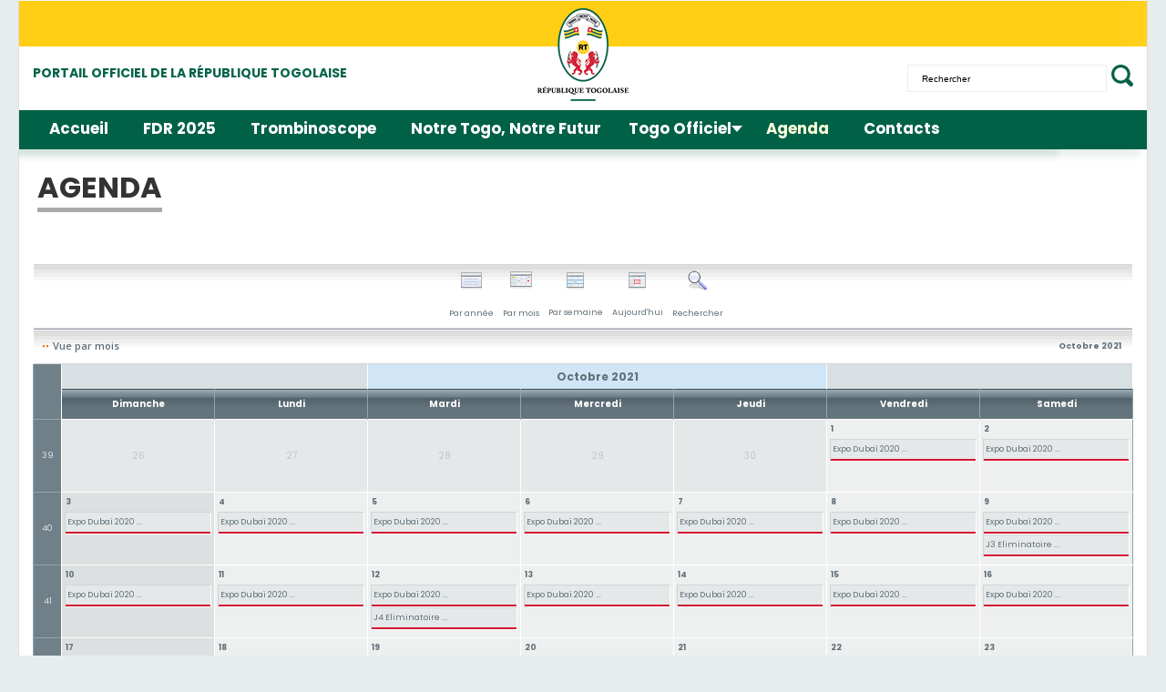

--- FILE ---
content_type: text/html; charset=utf-8
request_url: https://www.republiquetogolaise.com/agenda-par-semaine/month-calendar/2021/10/17
body_size: 16201
content:
<!DOCTYPE html>
<html prefix="og: http://ogp.me/ns# fb: http://ogp.me/ns/fb#" prefix="og: http://ogp.me/ns#" xmlns="http://www.w3.org/1999/xhtml" xml:lang="fr-fr" lang="fr-fr" dir="ltr">
<head>
    <meta http-equiv="X-UA-Compatible" content="IE=edge">
    <meta name="viewport" content="width=device-width, initial-scale=1">
    
    <base href="https://www.republiquetogolaise.com/agenda-par-semaine/month-calendar/2021/10/17" />
	<meta http-equiv="content-type" content="text/html; charset=utf-8" />
	<meta name="keywords" content="Togo,République du Togo,Présidence du Togo,Agenda Togo" />
	<meta name="robots" content="index,follow" />
	<meta name="viewport" content="width=device-width, initial-scale=1.0" />
	<meta name="description" content="Agenda du site officiel de la présidence du Togo, République Togolaise" />
	<meta name="generator" content="MYOB" />
	<title>Agenda - République Togolaise - Togo Officiel</title>
	<link href="https://www.republiquetogolaise.com/index.php?option=com_jevents&amp;task=modlatest.rss&amp;format=feed&amp;type=rss&amp;Itemid=187&amp;modid=0" rel="alternate" type="application/rss+xml" title="RSS 2.0" />
	<link href="https://www.republiquetogolaise.com/index.php?option=com_jevents&amp;task=modlatest.rss&amp;format=feed&amp;type=atom&amp;Itemid=187&amp;modid=0" rel="alternate" type="application/atom+xml" title="Atom 1.0" />
	<link href="/templates/shaper_news365/images/favicon.ico" rel="shortcut icon" type="image/vnd.microsoft.icon" />
	<link href="https://cdnjs.cloudflare.com/ajax/libs/simple-line-icons/2.4.1/css/simple-line-icons.min.css" rel="stylesheet" type="text/css" />
	<link href="/components/com_k2/css/k2.css?v=2.9.0" rel="stylesheet" type="text/css" />
	<link href="/plugins/system/bdthemes_shortcodes/css/shortcode-ultimate.css" rel="stylesheet" type="text/css" />
	<link href="/plugins/system/bdthemes_shortcodes/css/font-awesome.min.css" rel="stylesheet" type="text/css" />
	<link href="/media/jui/css/bootstrap.min.css?1518e44585fdadd71295068b157a51cc" rel="stylesheet" type="text/css" />
	<link href="/media/jui/css/bootstrap-responsive.min.css?1518e44585fdadd71295068b157a51cc" rel="stylesheet" type="text/css" />
	<link href="/media/jui/css/bootstrap-extended.css?1518e44585fdadd71295068b157a51cc" rel="stylesheet" type="text/css" />
	<link href="/components/com_jevents/assets/css/eventsadmin.css?3.4.50" rel="stylesheet" type="text/css" />
	<link href="/components/com_jevents/views/ext/assets/css/events_css.css?3.4.50" rel="stylesheet" type="text/css" />
	<link href="/components/com_jevents/views/ext/assets/css/modstyle.css?3.4.50" rel="stylesheet" type="text/css" />
	<link href="/media/sourcecoast/css/common.css" rel="stylesheet" type="text/css" />
	<link href="//fonts.googleapis.com/css?family=Open+Sans:300,300italic,regular,italic,600,600italic,700,700italic,800,800italic&amp;subset=latin" rel="stylesheet" type="text/css" />
	<link href="/templates/shaper_news365/css/bootstrap.min.css" rel="stylesheet" type="text/css" />
	<link href="/templates/shaper_news365/css/font-awesome.min.css" rel="stylesheet" type="text/css" />
	<link href="/templates/shaper_news365/css/legacy.css" rel="stylesheet" type="text/css" />
	<link href="/templates/shaper_news365/css/template.css" rel="stylesheet" type="text/css" />
	<link href="/templates/shaper_news365/css/presets/preset1.css" rel="stylesheet" type="text/css" class="preset" />
	<link href="/templates/shaper_news365/css/frontend-edit.css" rel="stylesheet" type="text/css" />
	<link href="https://fonts.googleapis.com/css?family=Open+Sans+Condensed:300" rel="stylesheet" type="text/css" />
	<link href="/modules/mod_maximenuck/themes/blank/css/maximenuck.php?monid=maximenuck163" rel="stylesheet" type="text/css" />
	<link href="/modules/mod_maximenuck/themes/blank/css/maximenuck.php?monid=maximenuck141" rel="stylesheet" type="text/css" />
	<link href="/modules/mod_maximenuck/assets/maximenuresponsiveck.css" rel="stylesheet" type="text/css" />
	<link href="/modules/mod_maximenuck/themes/blank/css/maximenuck.php?monid=maximenuck127" rel="stylesheet" type="text/css" />
	<link href="/media/coalawebsociallinks/modules/sociallinks/css/cw-default.css" rel="stylesheet" type="text/css" />
	<link href="/media/coalawebsociallinks/components/sociallinks/themes-icon/wpzoom-fadein/cwsl_style.css" rel="stylesheet" type="text/css" />
	<style type="text/css">
.childcat {display:none;}body{font-family:Open Sans, sans-serif; font-weight:300; }h1{font-family:Open Sans, sans-serif; font-weight:800; }h2{font-family:Open Sans, sans-serif; font-weight:600; }h3{font-family:Open Sans, sans-serif; font-weight:normal; }h4{font-family:Open Sans, sans-serif; font-weight:normal; }h5{font-family:Open Sans, sans-serif; font-weight:600; }h6{font-family:Open Sans, sans-serif; font-weight:600; }/* CSS Document */

.alert-message {
display:none;
}

/* STYLE1 */

.aidanews2_k2_style1 img.aidanews2_k2_img1 {
	width:100%;
	border-top:1px solid #eee;
	border-left:1px solid #eee;
	border-right:1px solid #eee;
	padding:1px 1px 0px 1px;
}
.aidanews2_k2_style1 a.aidanews2_k2_img1 {
	width:100%;
}

.aidanews2_k2_style1 .aidanews2_k2_mainC {
	background-color: inherit;
	border-bottom: 1px solid #ccc;
}

@media (max-width: 768px) { 
.aidanews2_k2_style1 a.aidanews2_k2_title {
	width:100%;
	color: #000;
	padding-right:20px;
	font-size: 20pt;
  line-height: 24pt;

}
}
@media (min-width: 769px) and (max-width: 992px) { 
.aidanews2_k2_style1 a.aidanews2_k2_title {
	width:100%;
	color: #000;
	padding-right:20px;
	font-size: 22pt;
  line-height: 26pt;

}
}
@media (min-width: 993px) and (max-width: 1200px) { 
.aidanews2_k2_style1 a.aidanews2_k2_title {
	width:100%;
	color: #000;
	padding-right:20px;
	font-size: 26pt;
  line-height: 32pt;

}
}
@media (min-width: 1201px) {
.aidanews2_k2_style1 a.aidanews2_k2_title {
	width:100%;
	color: #000;
	padding-right:20px;
	font-size: 26pt;
  line-height: 32pt;

}
}



.aidanews2_k2_style1 div.aidanews2_k2_title {
		padding:10px 10px 10px 0px;
}

.aidanews2_k2_style1 a.aidanews2_k2_title {
	background-image: url("/images/logo/arrow-right.png");
	background-repeat: no-repeat;
	background-position: right center;
}

.aidanews2_k2_style1 .aidanews2_k2_botR {
	text-align:right;
	color: #000;
	font-size:10pt;
}
.aidanews2_k2_style1 .aidanews2_k2_bot {
	margin-top:5px;
	margin-bottom: 5px;
}
.aidanews2_k2_style1 .aidanews2_k2_botL {
	text-align:left;
	color: #000;
	font-size:10pt;
}

.aidanews2_k2_style1 .aidanews2_k2_shareimage {
	display: inline;
}

.aidanews2_k2_style1 .aidanews2_k2_line {
    padding-top: 5px !IMPORTANT;
    margin-bottom: 10px !IMPORTANT;
}

/* STYLE2 */

.aidanews2_k2_style2 img.aidanews2_k2_img1 {
	width:100%;
	border-top:1px solid #eee;
	border-left:1px solid #eee;
	border-right:1px solid #eee;
	padding:1px 1px 0px 1px;
}
.aidanews2_k2_style2 a.aidanews2_k2_img1 {
	width:100%;
}

.aidanews2_k2_style2 .aidanews2_k2_mainC {
	background-color: inherit;
	border-bottom: 1px solid #ccc;
}

.aidanews2_k2_style2 a.aidanews2_k2_title {
	width:100%;
	color: #000;
	padding-right:20px;
	font-size:14pt;
}

.aidanews2_k2_style2 div.aidanews2_k2_title {
		padding:10px 10px 10px 0px;
}

.aidanews2_k2_style2 a.aidanews2_k2_title {
	background-image: url("/images/logo/arrow-right.png");
	background-repeat: no-repeat;
	background-position: right center;
}

.aidanews2_k2_style2 .aidanews2_k2_botR {
	text-align:right;
	color: #000;
	font-size:10pt;
}
.aidanews2_k2_style2 .aidanews2_k2_bot {
	margin-top:5px;
	margin-bottom: 5px;
}
.aidanews2_k2_style2 .aidanews2_k2_botL {
	text-align:left;
	color: #000;
	font-size:10pt;
}

.aidanews2_k2_style2 .aidanews2_k2_shareimage {
	display: inline;
}

.aidanews2_k2_style2 .aidanews2_k2_line {
    padding-top: 5px !IMPORTANT;
    margin-bottom: 30px !IMPORTANT;
}

/* STYLE 3 */


.aidanews2_k2_style3 img.aidanews2_k2_img1 {
}
.aidanews2_k2_style3 a.aidanews2_k2_img1 {
}

.aidanews2_k2_style3 .aidanews2_k2_mainC {
}

.aidanews2_k2_style3 a.aidanews2_k2_title {
	width:100%;
	color: #000;
	font-size:13pt;
	line-height: 15pt;
}

.aidanews2_k2_style3 .aidanews2_k2_text {
    line-height: 14pt;
    font-size: 12pt;
}
    
.aidanews2_k2_style3 div.aidanews2_k2_title {
	font-size:13pt;
	line-height: 15pt;
}

.aidanews2_k2_style3 a.aidanews2_k2_title {
}

.aidanews2_k2_style3 .aidanews2_k2_bot {
	margin-top:5px;
	margin-bottom: 5px;
}

.aidanews2_k2_style3 .aidanews2_k2_botR {
	text-align:right;
	color: #000;
	font-size:10pt;
}
.aidanews2_k2_style3 .aidanews2_k2_botL {
	text-align:left;
	font-size:10pt;
}

.aidanews2_k2_style3 .aidanews2_k2_line {
    padding-top: 5px !IMPORTANT;
    margin-bottom: 30px !IMPORTANT;
}

.aidanews2_k2_style3 .aidanews2_k2_readmore {
    text-transform: uppercase;
    color: #d11135;
}   


/* STYLE 4 */


.aidanews2_k2_style4 img.aidanews2_k2_img1 {
	width:100%;
	border:1px solid #eee;
}
.aidanews2_k2_style4 a.aidanews2_k2_img1 {
width:100%;
}

.aidanews2_k2_style4 .aidanews2_k2_mainC {
}

.aidanews2_k2_style4 a.aidanews2_k2_title {
	width:100%;
	color: #000;
	font-size:10pt;
	line-height: 12pt;
}

.aidanews2_k2_style4 div.aidanews2_k2_title {
}

.aidanews2_k2_style4 a.aidanews2_k2_title {
}

.aidanews2_k2_style4 .aidanews2_k2_bot {
	margin-top:5px;
	margin-bottom: 5px;
}

.aidanews2_k2_style4 .aidanews2_k2_botR {
	text-align:right;
	color: #000;
	font-size:9pt;
}
.aidanews2_k2_style4 .aidanews2_k2_botL {
	text-align:left;
	font-size:9pt;
}

.aidanews2_k2_style4 .aidanews2_k2_line {
    padding-top: 5px !IMPORTANT;
    margin-bottom: 30px !IMPORTANT;
}

.aidanews2_k2_style4 .aidanews2_k2_readmore {
    text-transform: uppercase;
    color: #d11135;
}

.aidanews2_k2_style4 .aidanews2_k2_text {
    font-size: 8pt;
    line-height: 10pt;
}    



/* STYLE 5 */


.aidanews2_k2_style5 img.aidanews2_k2_img1 {
	width:100%;
	border:1px solid #eee;
}
.aidanews2_k2_style5 a.aidanews2_k2_img1 {
width:100%;
}

.aidanews2_k2_style5 .aidanews2_k2_mainC {
}

.aidanews2_k2_style5 a.aidanews2_k2_title {
	width:100%;
	color: #000;
	font-size:10pt;
	line-height: 12pt;
}

.aidanews2_k2_style5 div.aidanews2_k2_title {
}

.aidanews2_k2_style5 a.aidanews2_k2_title {
}

.aidanews2_k2_style5 .aidanews2_k2_bot {
	margin-top:5px;
	margin-bottom: 5px;
}

.aidanews2_k2_style5 .aidanews2_k2_botR {
	text-align:right;
	color: #000;
	font-size:9pt;
}
.aidanews2_k2_style5 .aidanews2_k2_botL {
	text-align:left;
	font-size:9pt;
}

.aidanews2_k2_style5 .aidanews2_k2_line {
    padding-top: 5px !IMPORTANT;
    margin-bottom: 30px !IMPORTANT;
}

.aidanews2_k2_style5 .aidanews2_k2_readmore {
    text-transform: uppercase;
    color: #d11135;
}

.aidanews2_k2_style5 .aidanews2_k2_text {
    font-size: 8pt;
    line-height: 10pt;
}       


/* STYLE 6 : CEDEAO */


.aidanews2_k2_style6 img.aidanews2_k2_img1 {
	/* width:100%; */
	border:1px solid #eee;
}
.aidanews2_k2_style6 a.aidanews2_k2_img1 {
  /*width:100%;*/
}

.aidanews2_k2_style6 .aidanews2_k2_mainC {
}

.aidanews2_k2_style6 a.aidanews2_k2_title {
	width:100%;
	color: #000;
	font-size:10pt;
	line-height: 12pt;
}

.aidanews2_k2_style6 div.aidanews2_k2_title {
}

.aidanews2_k2_style6 a.aidanews2_k2_title {
}

.aidanews2_k2_style6 .aidanews2_k2_bot {
	margin-top:5px;
	margin-bottom: 5px;
}

.aidanews2_k2_style6 .aidanews2_k2_botR {
	text-align:right;
	color: #000;
	font-size:9pt;
}
.aidanews2_k2_style6 .aidanews2_k2_botL {
	text-align:left;
	font-size:9pt;
}

.aidanews2_k2_style6 .aidanews2_k2_line {
    padding-top: 5px !IMPORTANT;
    margin-bottom: 10px !IMPORTANT;
    display: none;
}

.aidanews2_k2_style6 .aidanews2_k2_readmore {
    text-transform: uppercase;
    color: #d11135;
}

.aidanews2_k2_style6 .aidanews2_k2_text {
    font-size: 8pt;
    line-height: 10pt;
}    

.aidanews2_k2_style6 .aidanews2_k2_mainL {
	width:20%;
}
.aidanews2_k2_style6 .aidanews2_k2_mainR {
	width:76%;
}



/* STYLE 7 - by Hasina - for Actualités FDR */


.aidanews2_k2_style7 img.aidanews2_k2_img1 {
	width:100%;
	
}
.aidanews2_k2_style7 a.aidanews2_k2_img1 {
width:100%;
}

.aidanews2_k2_style7 .aidanews2_k2_mainC {
}

.aidanews2_k2_style7 a.aidanews2_k2_title {
	width:100%;
	color: #016147;
	font-size:11pt;

}

.aidanews2_k2_style7 div.aidanews2_k2_title {
}

                  /* DEBUT STYLE TROMBI*/
div.title_trombi > div.aidanews2_k2_title > a.aidanews2_k2_title {
        font-size:13pt;
}
                  /* FIN TROMBI*/

.aidanews2_k2_style7 .aidanews2_k2_bot {
	margin-top:5px;
	margin-bottom: 5px;
}

.aidanews2_k2_style7 .aidanews2_k2_botR {
	text-align:right;
	color: #000;
	font-size:9pt;
}
.aidanews2_k2_style7 .aidanews2_k2_botL {
	text-align:left;
	font-size:9pt;
}

.aidanews2_k2_style7 .aidanews2_k2_line {
    padding-top: 10px !IMPORTANT;
    margin-bottom: 30px !IMPORTANT;
    border-bottom: none !IMPORTANT; 
}


.aidanews2_k2_style7 .aidanews2_k2_readmore {
    text-transform: uppercase;
    color: #d11135;
}

.aidanews2_k2_style7 .aidanews2_k2_text {
    font-size: 8pt;
    line-height: 10pt;
}   


/* END STYLE 7 - by Hasina - for Actualités FDR */


 

/* PLUS LUS */
.aidanews2_k2_stylepluslus a.aidanews2_k2_title {
		color: #000;
    font-size: 9pt;
    line-height: 9pt;
    font-weight: normal;
}

.aidanews2_k2_stylepluslus div.aidanews2_k2_title {
		
}
         
/* CSS Document */

 

.sp-module ul >li >a:before {
content:"";
}

.layout-boxed .body-innerwrapper {
    // box-shadow: 0 0 0px rgba(0,0,0,0.0) !IMPORTANT;
    overflow-y: hidden;
	padding-bottom: 200px;
}

.com-sppagebuilder #sp-main-body {
    padding: 0px 20px 0px 20px;
}

.owl-theme .owl-controls {
	    position: absolute;
    top: 0;
    right: 0;
}

.sppb-addon-article .sppb-img-wrapper img {
    border: 1px solid #eee;
}
.sppb-addon-article.item {
    
}

.sppb-addon-articles-slider .sppb-addon-article.item .sppb-img-wrapper {
    margin-bottom: 0px !IMPORTANT;
}
.sppb-article-details {
	padding:10px;
	background-color: #d11135; /* R 209 • V 17 • B 53 */
	color: #fff !IMPORTANT
}
.sppb-row-container {
    width: 100%  !IMPORTANT;
}
.sppb-article-details-2 .row {
    margin: 0px;
    padding:10px;
    background-color: #fff;
}

.sppb-addon-article:hover .sppb-img-wrapper:before {
	background-color:rgba(220,220,200,0.5) !IMPORTANT;
}

.LatestTweet {
    margin: -5px !IMPORTANT;
    border: 1px solid #ccc;
    padding: 5px !IMPORTANT;
}

#tweet-container {
    /*height: 400px;*/
    overflow: hidden;
}

.LatestTweetHeader {
	margin-left: -5px;
    padding: 5px;
    border-bottom: 1px solid #ccc;
    margin-right: -5px;
}
footer#sp-footer {
	background-color: #4e4e4e; /* R 0 • V 106 • B 79 */
	margin-bottom: 0px;
}

div#sp-footer1 {
    margin-bottom: -203px;
}

.FacebookBoxModule {
    text-align: center;
}

.bordurerouge {
	border-top: 5px solid #d11135;
	margin-left: -15px;
}

.bordureverte {
	border-top: 5px solid #006a4f;
	margin-left: -15px;
}

.surtitre {
	text-transform: uppercase;
	font-size: 14pt;
	line-height:11pt;
	font-weight: bold;
}

.surtitre-plein-vert {
	text-transform: uppercase;
	font-size: 14pt;
	line-height:16pt;
	font-weight: bold;
	background-color: #006a4f;
	padding: 5px;
	width:100%;
	color: #FFF;
}
.surtitre-plein-rouge {
	text-transform: uppercase;
	font-size: 14pt;
	line-height:11pt;
	font-weight: bold;
	padding: 5px;
	color: #FFF;
}

.background-surtitre-plein-rouge {
	background-color: #d11135;
}


a.plusbox {
    padding-left: 10px;
    /*background-color: #d11135;*/
    padding-right: 10px;
    color: #FFF;
    font-weight: bold;
    font-size: 10pt;
}

/* FIX TWITTER */
div#tweet-container {
    width: 100% !IMPORTANT;
}
.jspContainer {
    width: 100% !IMPORTANT;
}

/* FIX GOTOTOP */
#gototop {
    z-index: 10000;
}

/* FOOTER */
.copyrighttext
{
	width: 100%;
	text-align:center;
	font-size:12pt;
	color: #fff;
}

#maximenuck141 ul >li {
    border-bottom: 0px;
}
div.copyrighttext {
    margin-top: 10px;
}
ul.menufooter {
    text-align: center;
} 
#maximenuck141 ul >li >a{
    line-height: 12pt;
}


/* MENU */

#sp-main-menu .container {
    width: 100%;
    padding: 0px;
}

#sp-staticmenu, #sp-menu, #sp-main-menu {
    background-color: #d11135;
    height: 43px;
    border: 0px !IMPORTANT;
}

#offcanvas-toggler {
    line-height: 20px !IMPORTANT;
    margin-right: 15px;
    margin-top: 10px;
}
#offcanvas-toggler >i {
    color: #fff !IMPORTANT;
}

#maximenuck127 li {
    border-bottom: 0px;
}  

div.logo-mobile {
    margin-top: 8px !IMPORTANT;
    z-index: 1000 !IMPORTANT;
    POSITION: relative;
    padding-left: 10px;
    padding-bottom: 5px;
}
div#maximenuck127.maximenuckh ul.maximenuck li.level1.parent > a, div#maximenuck127.maximenuckh ul.maximenuck li.level1.parent > span.separator
{
		padding-right:12px !IMPORTANT;
		margin-right: 18px !IMPORTANT;
}
/* AGENDA */
.mod_events_latest {
	border-top: 0px !IMPORTANT;
}
.mois-tg-agenda {
	line-height: 8pt
}
span.mois-tg-agenda {
    font-size: 10pt;
    font-weight: bold;
    color: #006a4f;
}
.jour-tg-agenda {
	line-height: 12pt	
}
span.jour-tg-agenda {
    font-size: 14pt;
    color: #006a4f;
    font-weight: bold;
}
.titre-tg-agenda {
	line-height: 14pt;
}
.titre-tg-agenda a {
	color: #000;
	padding-left:15px;
	font-size:12pt;
	line-height: 14pt;
}
.hr-tg-agenda {
	margin-top:5px;
	margin-bottom: 5px;
}
.titre-tg-agenda a {
    color: #000;
    padding-left: 20px;
}
div.end-agenda {
    float: right;
}
span.end-agenda {
    line-height: 10pt;
}
span.end-agenda {
    float: left;
}

/* TOGO OFFICIEL */
span.mois-tg-officiel {
    font-size: 10pt;
    font-weight: bold;
    color: #006a4f;
}
span.jour-tg-officiel {
    font-size: 14pt;
    color: #006a4f;
    font-weight: bold;
}
img.image-tg-officiel {
	max-width:20px;
	display: inline;
} 
a.titre-tg-officiel {
    color: #000;
    font-size: 12pt;
    line-height: 12pt;
    width: 100%;
    word-wrap: break-word;
}
.hr-tg-officiel {
	margin-top:5px;
	margin-bottom: 5px;
}

/* FIX PAGFE INTERNE GRANDE TAILLE */
@media only screen and (min-width: 1400px) {
  .sppb-container,
  .container
  {
    width: 100% !IMPORTANT;
  }
}
	.container {
    width: 100% !IMPORTANT; 
	}

/*@media only screen and (min-width: 1400px) {
  .sppb-container,
  .container
  {
    width: 1170px !IMPORTANT;
  }
} */


/* FIX PAGFE INTERNE GRANDE TAILLE */
@media only screen and (min-width: 1400px) {
  .sppb-row-container {
    width: 100% !IMPORTANT;
  }
}

/* VUE RUBRIQUE */
div.catItemView {
    padding: 10px;
    margin: 5px;
    border: 1px solid #eee;
}

.catItemDateCreated {

}

.catItemHeader .catItemCategory >a {
    font-weight: 400;
    color: #949494;
    text-transform: uppercase;
}

div.catItemHeader h3.catItemTitle {
    padding: 10px 0 4px 0;
    margin: 0;
}
.catItemIntroText {
}
.share-cat-view {
    width: 100%;
    text-align: right;
}
.hr-cat-view {

}
.share-cat-view .aidanews2_k2_shareimage {
	display: inline;
}


/* ITEM K2 */

div.itemCategory {
	text-align:center;
}

/*.itemTop {
	-webkit-box-shadow: 3px 3px 12px 1px rgba(48, 50, 50, 0.71);
	-moz-box-shadow:    3px 3px 12px 1px rgba(48, 50, 50, 0.71);
	box-shadow:         3px 3px 12px 1px rgba(48, 50, 50, 0.71);
	padding:10px;
} */

div.itemImageBlock {
    /*float: right;*/
    padding-left: 10px;
    padding-left: 10px;
}

span.itemImage img {
    border: 1px solid #ccc;
}
span.itemImage {
	margin-bottom: 0px;
	float: none !IMPORTANT;
}

span.itemDateCreated {
	margin:0px !IMPORTANT;
	text-transform: initial !IMPORTANT;
}

/* SEARCH BOX */
.jfbclike,.sc_twitterfollow{
	display:inline !IMPORTANT;
}
div#sp-toplogo {
    text-align: right;
    margin-top: 40px; 
}
.sp-module.recherchebox {
    margin-top: 10px;
}
.titleinput {
	font-family: Arial !IMPORTANT;
	font-size: 10px !IMPORTANT;
	font-style: normal !IMPORTANT;
	font-weight: normal !IMPORTANT;
	color: black !IMPORTANT;
        width: initial !IMPORTANT;
}

/* STYLE TEXTE */

.textearticle,.textearticle span {
font-family: Arial, Helvetica, sans-serif !IMPORTANT;
font-size: 11pt !IMPORTANT;
text-align: justify;
color: #111;
line-height: normal !IMPORTANT;
font-weight: normal;
font-variant: normal;
text-transform: none;
}
p.textearticle {
font-family: Arial, Helvetica, sans-serif !IMPORTANT;
font-size: 11pt !IMPORTANT;
text-align: justify;
color: #111;
line-height: normal !IMPORTANT;
font-weight: normal;
font-variant: normal;
text-transform: none;
}
span.textearticle{
font-family: Arial, Helvetica, sans-serif !IMPORTANT;
font-size: 11pt !IMPORTANT;
text-align: justify;
color: #111;
line-height: normal !IMPORTANT;
font-weight: normal;
font-variant: normal;
text-transform: none;
}

.auteurarticle {
font-family: Arial, Helvetica, sans-serif;
font-size: 12pt;
text-align: left;
font-weight: bold;
color: #000000;
font-variant: normal;
text-decoration: none;
}

/* INSCRIPTION NEWSLETTERS */

.titre_inscription_newsletter {
	font-family: Helvetica, Arial, sans-serif;
	font-size:12pt;
	font-weight: bold;
	text-transform: uppercase;
}
.text_inscription_newsletter {
	font-family: Helvetica, Arial, sans-serif;
	font-size:11pt;
}

input.envoi_newsletter[type=submit] {
    border: 1px solid #f44c0e;
    color: #fff;
    background: tomato;
    padding: 10px 20px;
    border-radius: 3px;
}
input.envoi_newsletter[type=submit]:hover {
    background: #f44c0e;
}


/* TABS PLUS LUS */

a#tab-plus-lus-7j {
    background-color: #e7e7e7;
}
a#tab-plus-lus-1-mois {
    background-color: #e7e7e7;
}
.tab-content {
    background-color: #e7e7e7;
}

/* FIX RAPIDE PROBLEME WITH COMPONENT IN BELOW */
div#sp-right {
    z-index: 10;
}

/* TITRE HUAT DE PAGE */

div.titre-haut-page {
    padding-top: 30px;
    padding-left: 20px;
}

span.titre-haut-page {
    font-size: 24pt;
    font-weight: bold;
    text-transform: uppercase;
    border-bottom: 5px solid #aaa;
}

/* PAGE RECHERCHE */

.filter-select a.btn {
    background: #ff0000;
    display: inline;
    padding: 10px;
    color: #fff;
    margin-left: 10px;
    font-weight: bold;
}


/* PAGE AGENDA */

div#jevents_header {
    display: none;
}

/* SOCIAL */
.social-top {
	margin-top:0px;
}


    /* margin-top: 40px; */
    
.item-title a {
    color: #222 !IMPORTANT;
}
.item-view-title a {
    color: #222 !IMPORTANT;
}

/* AGENDA */

.jev_evdt_summary {
    font-size: 12pt !IMPORTANT;
}

.jev_evdt_title {
    font-size: 16pt !IMPORTANT;
    font-weight: bold;
}


/* CATEGORY */

@media (max-width: 768px) { 
	div.itemContainer {
	    float: none;
	    display: block;
	    width: 100%!important;
	}
}
@media (min-width: 769px) and (max-width: 992px) { 
	div.itemContainer {
	    width: 50%!important;
	}
	.clearornot2 {
		clear:both;
	} 
}
@media (min-width: 993px) and (max-width: 1200px) { 

}
@media (min-width: 1201px) {

}
div.accueil-gallerie {
    padding-top: 10px;
    padding-left: 20px;
}


.itemImageCaption {
    /* float: left; */
    color: #949494;
    font-weight: 400;
    margin: 0 8px;
    text-transform: uppercase;
    font-size: 14px;
    text-align:center;
    width:100%;
}

.exergue {
	font-weight: bold;
	font-family: 'Abel', sans-serif;
	font-size:28px;
	line-height:30px;
	display: block;
	margin-left: 20px;
	padding-left:20px;
	margin-right: 40px;
	border-left:8px solid black;
	margin-top: 20px;
	margin-bottom: 20px;
}

.legende {
  font-style: italic;
  font-weight: bold;
  font-family:  Arial;
  text-align:center;
  font-size: 13px;
  margin-bottom: 30px;
  display: block;
  font-family: 'Abel', sans-serif;
}

/*Custom CSS pour la page Recherche*/
#dmk2articlesfilter_results div.catItemImageBlock span.catItemImage a:before{
  position: initial !important;	
}

/*Custom lien */

div.itemIntroText p.textearticle a {
    color: #4174c0;
    text-decoration: underline;
}
/*Custom Font*/
span#togoofficiel {
    font-family: 'Raleway', sans-serif !IMPORTANT;
    font-size: 18px !IMPORTANT;
    /* line-height: 25px !IMPORTANT; */
    /* text-align: justify !IMPORTANT; */
}

p.textearticle, ul.textearticle li {
		font-family: 'Raleway', sans-serif !IMPORTANT;
    font-size: 18px !IMPORTANT;
    line-height: 25px !IMPORTANT;
    text-align: justify !IMPORTANT
}

ul, ol {

    list-style: disc ! IMPORTANT;;
    padding-left: 25px ! IMPORTANT;;
}#sp-top-bar{ background-color:#f5f5f5;color:#999999; }div#maximenuck163 li > a, div#maximenuck163 li > span { font-family: 'Open Sans Condensed';}
div#maximenuck163.maximenuckv ul li.maximenuck.level1.parent > a:after, div#maximenuck163.maximenuckv ul li.maximenuck.level1.parent > span.separator:after { border-left-color: #FFFFFF;color: #FFFFFF;display:block;position:absolute;} 
div#maximenuck163.maximenuckv ul { padding-left: 20px;text-align: center; } 
div#maximenuck163.maximenuckv ul li.maximenuck.level1, div#maximenuck163.maximenuckv ul li.maximenuck.level1.parent { border-right: #FFFFFF 1px solid ; } 
div#maximenuck163.maximenuckv ul li.maximenuck.level1 > a, div#maximenuck163.maximenuckv ul li.maximenuck.level1 > span.separator { padding-right: 15px;padding-left: 15px; } 
div#maximenuck163.maximenuckv ul li.maximenuck.level1 > a span.titreck, div#maximenuck163.maximenuckv ul li.maximenuck.level1 > span.separator span.titreck { color: #FFFFFF;font-size: 1.2em;font-weight: bold;text-transform: capitalize; } @media screen and (max-width: 640px) {div#maximenuck163 ul.maximenuck li.maximenuck.nomobileck, div#maximenuck163 .maxipushdownck ul.maximenuck2 li.maximenuck.nomobileck { display: none !important; }}@media screen and (min-width: 641px) {div#maximenuck163 ul.maximenuck li.maximenuck.nodesktopck, div#maximenuck163 .maxipushdownck ul.maximenuck2 li.maximenuck.nodesktopck { display: none !important; }}div#maximenuck141 li > a, div#maximenuck141 li > span { font-family: 'Open Sans Condensed';}
div#maximenuck141.maximenuckh ul.maximenuck li.maximenuck.level1.parent > a:after, div#maximenuck141.maximenuckh ul.maximenuck li.maximenuck.level1.parent > span.separator:after { border-top-color: #FFFFFF;color: #FFFFFF;display:block;position:absolute;margin-right: 8px;} 
div#maximenuck141.maximenuckh ul.maximenuck { padding-left: 20px;text-align: center; } 
div#maximenuck141.maximenuckh ul.maximenuck li.maximenuck.level1, div#maximenuck141.maximenuckh ul.maximenuck li.maximenuck.level1.parent { border-right: #FFFFFF 1px solid ; } 
div#maximenuck141.maximenuckh ul.maximenuck li.maximenuck.level1 > a, div#maximenuck141.maximenuckh ul.maximenuck li.maximenuck.level1 > span.separator { padding-right: 20px;padding-left: 15px; } 
div#maximenuck141.maximenuckh ul.maximenuck li.maximenuck.level1 > a span.titreck, div#maximenuck141.maximenuckh ul.maximenuck li.maximenuck.level1 > span.separator span.titreck { color: #FFFFFF;font-size: 1.2em;font-weight: bold;text-transform: capitalize; } 
div#maximenuck141.maximenuckh ul.maximenuck li.maximenuck div.floatck, div#maximenuck141.maximenuckh ul.maximenuck li.maximenuck div.floatck div.floatck,
div#maximenuck141 .maxipushdownck div.floatck { background: rgba(0,162,89,1);background-color: rgba(0,162,89,1);border-right: #BABABA 1px solid ;border-bottom: #BABABA 1px solid ;border-left: #BABABA 1px solid ; } @media screen and (max-width: 640px) {div#maximenuck141 ul.maximenuck li.maximenuck.nomobileck, div#maximenuck141 .maxipushdownck ul.maximenuck2 li.maximenuck.nomobileck { display: none !important; }}@media screen and (min-width: 641px) {div#maximenuck141 ul.maximenuck li.maximenuck.nodesktopck, div#maximenuck141 .maxipushdownck ul.maximenuck2 li.maximenuck.nodesktopck { display: none !important; }}
div#maximenuck127.maximenuckh ul.maximenuck li.maximenuck.level1.parent > a:after, div#maximenuck127.maximenuckh ul.maximenuck li.maximenuck.level1.parent > span.separator:after { border-top-color: #FFFFFF;color: #FFFFFF;display:block;position:absolute;} 
div#maximenuck127.maximenuckh ul.maximenuck li.maximenuck.level1.parent:hover > a:after, div#maximenuck127.maximenuckh ul.maximenuck li.maximenuck.level1.parent:hover > span.separator:after { border-top-color: #FDFFDB;color: #FDFFDB;} 
div#maximenuck127.maximenuckh ul.maximenuck li.maximenuck.level1 li.maximenuck.parent > a:after, div#maximenuck127.maximenuckh ul.maximenuck li.maximenuck.level1 li.maximenuck.parent > span.separator:after,
	div#maximenuck127 .maxipushdownck li.maximenuck.parent > a:after, div#maximenuck127 .maxipushdownck li.maximenuck.parent > span.separator:after { border-left-color: #FFFFFF;color: #FFFFFF;} 
div#maximenuck127.maximenuckh ul.maximenuck { padding-left: 20px; } 
div#maximenuck127.maximenuckh ul.maximenuck li.maximenuck.level1, div#maximenuck127.maximenuckh ul.maximenuck li.maximenuck.level1.parent {  } 
div#maximenuck127.maximenuckh ul.maximenuck li.maximenuck.level1 > a, div#maximenuck127.maximenuckh ul.maximenuck li.maximenuck.level1 > span.separator { padding-right: 30px; } 
div#maximenuck127.maximenuckh ul.maximenuck li.maximenuck.level1 > a span.titreck, div#maximenuck127.maximenuckh ul.maximenuck li.maximenuck.level1 > span.separator span.titreck { color: #FFFFFF;font-size: 1.2em;font-weight: bold; } 
div#maximenuck127.maximenuckh ul.maximenuck li.maximenuck.level1.active > a span.titreck, div#maximenuck127.maximenuckh ul.maximenuck li.maximenuck.level1.active > span.separator span.titreck, 
div#maximenuck127.maximenuckh ul.maximenuck li.maximenuck.level1:hover > a span.titreck, div#maximenuck127.maximenuckh ul.maximenuck li.maximenuck.level1:hover > span.separator span.titreck { color: #FDFFDB; } 
div#maximenuck127.maximenuckh ul.maximenuck li.maximenuck div.floatck, div#maximenuck127.maximenuckh ul.maximenuck li.maximenuck div.floatck div.floatck,
div#maximenuck127 .maxipushdownck div.floatck { padding-top: 5px;padding-right: 5px;padding-bottom: 5px;padding-left: 5px;background: #C32830;background-color: #C32830; } 
div#maximenuck127.maximenuckh ul.maximenuck li.maximenuck.level1 li.maximenuck > a span.titreck, div#maximenuck127.maximenuckh ul.maximenuck li.maximenuck.level1 li.maximenuck > span.separator span.titreck, div#maximenuck127 li.maximenuck.maximenuflatlistck:not(.level1) span.titreck,
div#maximenuck127 .maxipushdownck li.maximenuck > a span.titreck, div#maximenuck127 .maxipushdownck li.maximenuck > span.separator span.titreck { color: #FFFFFF;font-weight: bold; } @media screen and (max-width: 640px) {div#maximenuck127 ul.maximenuck li.maximenuck.nomobileck, div#maximenuck127 .maxipushdownck ul.maximenuck2 li.maximenuck.nomobileck { display: none !important; }}@media screen and (min-width: 641px) {div#maximenuck127 ul.maximenuck li.maximenuck.nodesktopck, div#maximenuck127 .maxipushdownck ul.maximenuck2 li.maximenuck.nodesktopck { display: none !important; }}
#plg_system_topofthepage{border:1px solid #ccc;margin:5px;padding:5px;background-color:#eee;color:#000;margin-bottom:35px;} #plg_system_topofthepage:hover{background-color:#000;color:#fff;}

#plg_system_topofthepage{border:1px solid 
#ccc;margin:5px;padding:5px;background-color:#eee;color:#000;margin-bottom:35px;} 
#plg_system_topofthepage:hover{background-color:#000;color:#fff;}
#plg_system_topofthepage {
z-index:10000;
}


	</style>
	<script type="application/json" class="joomla-script-options new">{"csrf.token":"6bfa2b503ce32df0b7eaa11049de49cf","system.paths":{"root":"","base":""},"joomla.jtext":{"PLG_SYS_TOPOFTHEPAGE_ARIA_LABEL":"PLG_SYS_TOPOFTHEPAGE_ARIA_LABEL","PLG_SYS_TOPOFTHEPAGE_GOTOTOP":"Retour en haut"}}</script>
	<script src="/media/jui/js/jquery.min.js?1518e44585fdadd71295068b157a51cc" type="text/javascript"></script>
	<script src="/media/jui/js/jquery-noconflict.js?1518e44585fdadd71295068b157a51cc" type="text/javascript"></script>
	<script src="/media/jui/js/jquery-migrate.min.js?1518e44585fdadd71295068b157a51cc" type="text/javascript"></script>
	<script src="/media/k2/assets/js/k2.frontend.js?v=2.9.0&amp;sitepath=/" type="text/javascript"></script>
	<script src="https://www.republiquetogolaise.com/plugins/system/contentstats/contentstats/contentstats_update_modules.js" type="text/javascript"></script>
	<script src="/plugins/system/bdthemes_shortcodes/js/shortcode-ultimate.js" type="text/javascript"></script>
	<script src="/media/system/js/core.js?1518e44585fdadd71295068b157a51cc" type="text/javascript"></script>
	<script src="/components/com_jevents/assets/js/jQnc.js?3.4.50" type="text/javascript"></script>
	<script src="/components/com_jevents/assets/js/view_detailJQ.js?3.4.50" type="text/javascript"></script>
	<script src="/components/com_jfbconnect/includes/jfbconnect.js?v=6" type="text/javascript"></script>
	<script src="/plugins/system/maximenuckmobile/assets/maximenuckmobile.js" type="text/javascript"></script>
	<script src="/templates/shaper_news365/js/bootstrap.min.js" type="text/javascript"></script>
	<script src="/templates/shaper_news365/js/jquery.sticky.js" type="text/javascript"></script>
	<script src="/templates/shaper_news365/js/main.js" type="text/javascript"></script>
	<script src="/templates/shaper_news365/js/frontend-edit.js" type="text/javascript"></script>
	<script src="/media/jui/js/jquery.ui.core.min.js?1518e44585fdadd71295068b157a51cc" type="text/javascript"></script>
	<script src="/media/coalaweb/modules/generic/js/popup.js" type="text/javascript"></script>
	<script src="//platform.twitter.com/widgets.js" type="text/javascript" async="async"></script>
	<script src="/media/plg_system_topofthepage/topofthepage.min.js" type="text/javascript"></script>
	<script type="text/javascript">
var cs_module_append_url = "&option=com_jevents&day=17&month=10&year=2021&Itemid=187";checkJQ();jQuery(document).ready(function()
			{
				if ({"animation":false,"html":true,"placement":"top","selector":false,"title":"","trigger":"hover focus","content":"","delay":{"show":150,"hide":150},"container":"#jevents_body","mouseonly":false}.mouseonly && 'ontouchstart' in document.documentElement) {
					return;
				}
				if (jQuery('.hasjevtip').length){
					jQuery('.hasjevtip').popover({"animation":false,"html":true,"placement":"top","selector":false,"title":"","trigger":"hover focus","content":"","delay":{"show":150,"hide":150},"container":"#jevents_body","mouseonly":false});
				}
			});
(function($) {
    var oldHide = $.fn.popover.Constructor.prototype.hide;

    $.fn.popover.Constructor.prototype.hide = function() {
        // Bootstrap 4
        if (this.config)
        {
	        if (this.config.container == '#jevents_body' && this.config.trigger.indexOf('hover') >=0) {
	            var that = this;
	            // try again after what would have been the delay
	            setTimeout(function() {
	                return that.hide.call(that, arguments);
	            }, that.config.delay.hide);
	            return;
	        }
        }
        // Earlier Bootstraps 
        else
        {
	        if (this.options.container == '#jevents_body' && this.options.trigger.indexOf('hover') >=0  && this.tip().is(':hover')) {
	            var that = this;
	            // try again after what would have been the delay
	            setTimeout(function() {
	                return that.hide.call(that, arguments);
	            }, that.options.delay.hide);
	            return;
	        }
        }
        oldHide.call(this, arguments);
    };

})(jQuery);
window.plg_system_topofthepage_options = {"omittext":"0","loadjsframework":"0","visibleopacity":"100","displaydur":"250","zindex":"0","linklocation":"bottom_right","spyposition":"200","topalways":"0","smoothscrollduration":"500","smoothscrolltransition":"linear"}

	</script>
	<link href="/obrss/feed-rtg" rel="alternate" type="application/atom+xml" title="Togo Officiel" />
	<link href="/com-obrss/feed/3-feed-rtg-cedeao/feed" rel="alternate" type="application/rss+xml" title="Togo Officiel - CEDEAO" />
	<link href="/com-obrss/feed/4-feed-rtg-articles/feed" rel="alternate" type="application/rss+xml" title="Togo Officiel - Articles" />
	<link href="/com-obrss/feed/6-feed-rtg-articles-rs/feed" rel="alternate" type="application/rss+xml" title="Togo Officiel - Articles RS" />
	<script type="text/javascript">jfbc.login.logout_facebook = false;
jfbc.base = 'https://www.republiquetogolaise.com/';
jfbc.return_url = 'L2FnZW5kYS1wYXItc2VtYWluZS9tb250aC1jYWxlbmRhci8yMDIxLzEwLzE3';
jfbc.login.scope = 'email';
jfbc.login.show_modal = '0';
jfbc.login.use_popup = true;
jfbc.login.auto = '0';
jfbc.login.logged_in = false;
jfbc.token = '6bfa2b503ce32df0b7eaa11049de49cf';
jfbc.init();
</script>
	<meta name="twitter:card" content="summary"/><meta name="twitter:site" content=""/><meta property="og:url" content="https://www.republiquetogolaise.com/agenda-par-semaine/month-calendar/2021/10/17"/><meta name="twitter:title" content="Agenda - République Togolaise - Togo Officiel"/><meta property="og:title" content="Agenda - République Togolaise - Togo Officiel"/><meta name="twitter:description" content="Agenda du site officiel de la présidence du Togo, République Togolaise"/><meta property="og:description" content="Agenda du site officiel de la présidence du Togo, République Togolaise"/><meta property="og:type" content="article"/><meta property="fb:app_id" content="1945532939011691"/><meta property="og:locale" content="fr_fr"/><meta property="og:site_name" content="République Togolaise - Togo Officiel"/>
	
	

   
    <link href="https://fonts.googleapis.com/css?family=Raleway" rel="stylesheet">

<script type="text/javascript">
    (function(c,l,a,r,i,t,y){
        c[a]=c[a]||function(){(c[a].q=c[a].q||[]).push(arguments)};
        t=l.createElement(r);t.async=1;t.src="https://www.clarity.ms/tag/"+i;
        y=l.getElementsByTagName(r)[0];y.parentNode.insertBefore(t,y);
    })(window, document, "clarity", "script", "41988olcbr");
</script>
<!-- Matomo -->
<script>
  var _paq = window._paq = window._paq || [];
  /* tracker methods like "setCustomDimension" should be called before "trackPageView" */
  _paq.push(['trackPageView']);
  _paq.push(['enableLinkTracking']);
  (function() {
    var u="https://analytics.ecofinintranet.com/matomo/";
    _paq.push(['setTrackerUrl', u+'matomo.php']);
    _paq.push(['setSiteId', '5']);
    var d=document, g=d.createElement('script'), s=d.getElementsByTagName('script')[0];
    g.async=true; g.src=u+'matomo.js'; s.parentNode.insertBefore(g,s);
  })();
</script>
<!-- End Matomo Code -->

    <link rel="stylesheet" href="/templates/shaper_news365/css/newstyles.css" type="text/css" />
    <style type="text/css">
    .Montweet {
    height: 250px;
    overflow: hidden;
        }
        footer#sp-footer {
    background-color: #4e4e4e;
    margin-bottom: 0px;
    height: 210px;
}.layout-boxed .body-innerwrapper {
    padding-bottom: 70px;
}.background-surtitre-plein-rouge {
    background-color: #016147;
    border-left: 5px #ffce1a solid;
}.surtitre-plein-rouge{
    font-size: 14px;
}.aidanews2_k2_style4 a.aidanews2_k2_title {
    width: 100%;
    color: #016147;
    font-size: 11pt;
    line-height: 12pt;
}
.art_bas .aidanews2_k2_botL,.art_bas .aidanews2_k2_botR{
    display: none !important;
}
.art_bas .aidanews2_k2_line{
    border-bottom: 0;
}
.art_bas .aidanews2_k2_mainC:after{
      content: '';
    display: block;
    width: 35px;
    height: 6px;
    background: #f11515;
    border-radius: 3px;
    margin: 4px 0 0;}
.surtitre-plein-vert {
    border-left: 5px #ffce1a solid;
}
h3.catItemTitle {
    font-size: 20px;
    font-weight: bold;
}
h3.catItemTitle a{
    color:#016147;
}
.aidanews2_k2_style2 a.aidanews2_k2_title {
    color: #006a4f;
}
@media (max-width: 500px) {
  
.titredesc{
    display: none;
  }
  .social-top span{
    display: none;
  }
}
</style>

</head>
<body class="site com-jevents view- no-layout task-month.calendar itemid-187 fr-fr ltr  sticky-header layout-boxed"><div id="fb-root"></div>
<script type="text/javascript">
  
  window.fbAsyncInit = function() {
    FB.init({version: 'v2.5',appId: '1945532939011691', status: false, cookie: true, xfbml: false});
FB.Event.subscribe('comment.create', jfbc.social.facebook.comment.create);
FB.Event.subscribe('comment.remove', jfbc.social.facebook.comment.remove);
FB.Event.subscribe('edge.create', jfbc.social.facebook.like.create);
FB.Event.subscribe('edge.remove', jfbc.social.facebook.like.remove);
  };
  (function(d, s, id){
     var js, fjs = d.getElementsByTagName(s)[0];
     if (d.getElementById(id)) {return;}
     js = d.createElement(s); js.id = id;
     js.src = "//connect.facebook.net/fr_FR/sdk.js";
     fjs.parentNode.insertBefore(js, fjs);
   }(document, 'script', 'facebook-jssdk'));
</script>
    <div class="body-innerwrapper">
        <section id="sp-top-bar"><div class="container"><div class="row"><div id="sp-top1" class="col-sm-6 col-md-6"><div class="sp-column "></div></div><div id="sp-top2" class="col-sm-6 col-md-6"><div class="sp-column "></div></div></div></div></section><section id="sp-imagehaut"><div class="container"><div class="row"><div id="sp-imagehaut" class="col-sm-12 col-md-12"><div class="sp-column "><div class="sp-module "><div class="sp-module-content"><div style="text-align:center;">
<img src="/images/logo/palaisbackground3.jpg" style="width: 1900px;
    /* margin-left: auto; */
    margin-right: -5%;
    max-width: 110%;
    margin-left: -7%;height: 50px;"/>

</div></div></div></div></div></div></div></section><section id="sp-section-3"><div class="container"><div class="row"><div id="sp-logoleft" class="col-sm-4 col-md-4"><div class="sp-column "><div class="sp-module  hidden-xs hidden-sm titredesc"><div class="sp-module-content">

<div class="custom hidden-xs hidden-sm titredesc"  >
	<p><strong><span class="titredesc" style="color: #02634a; margin-top: 17px; display: block;">PORTAIL OFFICIEL DE LA RÉPUBLIQUE TOGOLAISE</span></strong></p></div>
</div></div><div class="sp-module  hidden-xs hidden-md hidden-lg"><div class="sp-module-content">

<div class="custom hidden-xs hidden-md hidden-lg"  >
	<div><img src="/images/logo/Togo_243_2.png" alt="Togo 243" style="margin: 20px 20px 0px 20px;" /></div></div>
</div></div></div></div><div id="sp-logocentral" class="col-sm-4 col-md-4"><div class="sp-column "><div class="sp-module  hidden-xs"><div class="sp-module-content"><img src="/images/logo/logoFooterRTG-v2.png" alt="logoFooterRTG" style="padding-bottom: 10px; margin-left: auto; margin-right: auto;margin-top:-42px; width:100px;" /></div></div><div class="sp-module   hidden-sm hidden-md hidden-lg social-top"><div class="sp-module-content">

<div class="custom  hidden-sm hidden-md hidden-lg social-top"  >
	<div style="width: 100%; text-align: center;"><strong><span style="color: #02634a;">PORTAIL OFFICIEL DE LA RÉPUBLIQUE TOGOLAISE</span></strong></div></div>
</div></div><div class="sp-module  hidden-sm  hidden-md hidden-lg social-top"><div class="sp-module-content"><img src="/images/logo/logoFooterRTG-v2.png" alt="logoFooterRTG" style="padding-bottom: 20px;padding-top: 20px; margin-left: auto; margin-right: auto;max-width:140px;margin-top:-50px;" /></div></div><div class="sp-module  recherchebox hidden-sm hidden-md hidden-lg"><div class="sp-module-content"><div class="art-nostyle">
<script type="text/javascript">
function notEmpty2(elem){
	if(elem.value.length == 0){
	  //alert('rtest');
		elem.focus();
		return true;
	}
	return true;
}
</script>
<div style="width: 100%;
    text-align: center;" >
<form action="/recherche" method="get" onsubmit="return notEmpty2(document.getElementById('filterTitle'))" style="margin-bottom:0px;">
<input style="margin-bottom:0px;height: 30px !IMPORTANT;display:inline;" class="titleinput" name="filterTitle" id="filterTitle" maxlength="25" alt="Rechercher" class="inputboxk2searchbox" type="text" size="30" value="Rechercher" onblur="if(this.value=='') this.value='Rechercher';" onfocus="if(this.value=='Rechercher') this.value='';"/>
<input   style="position: absolute;" type="image" src="/images/logo/logosearch.png" name="submit"  value="Rechercher"  onclick="this.form.filterTitle.focus()"/>
<input type="hidden" name="layout" value="default" />
</form>
</div>
</div></div></div><div class="sp-module   hidden-sm  hidden-md hidden-lg social-top"><div class="sp-module-content">    <div class="  hidden-sm  hidden-md hidden-lg social-top">
<div class="cw-sl-width-100" id="cw-sl-173">
                        <div class="cw-social-mod">
                                        <div class="cw-social-mod-follow">
                                                    
                                                    
                                                    
                        <div class="cw-social-mod-icon-ac">

                            <ul class="cw-social-mod-icons-wpzoom-fadein fadein">
                                <li>
<a class="cwshare facebook24" href="https://www.facebook.com/FEGnassingbe/?ref=ts&fref=ts" title="Follow us on Facebook"  target="_blank"></a>
</li><li>
<a class="cwshare twitter24" href="https://twitter.com/FEGnassingbe" title="Follow us on Twitter"  target="_blank"></a>
</li><li>
<a class="cwshare rss24" href="/www.republiquetogolaise.com/obrss/feed-rtg" title="Follow us on RSS"  target="_blank"></a>
</li>                            </ul>
                        </div>
                    </div>
                </div>
                    </div>
    </div>
</div></div></div></div><div id="sp-toplogo" class="col-sm-4 col-md-4 hidden-xs"><div class="sp-column "><div class="sp-module  recherchebox hidden-xs"><div class="sp-module-content"><div class="art-nostyle">
<script type="text/javascript">
function notEmpty2(elem){
	if(elem.value.length == 0){
	  //alert('rtest');
		elem.focus();
		return true;
	}
	return true;
}
</script>
<div >
<form action="/recherche" method="get" onsubmit="return notEmpty2(document.getElementById('filterTitle'))" style="margin-bottom:0px;">
<input style="margin-bottom: 0px;height: 30px !IMPORTANT;display:inline;" class="titleinput" name="filterTitle" id="filterTitle" maxlength="25" alt="Rechercher" class="inputboxk2searchbox" type="text" size="30" value="Rechercher" onblur="if(this.value=='') this.value='Rechercher';" onfocus="if(this.value=='Rechercher') this.value='';"/>
<input   style="float: right;margin-left:5px;position:relative;" type="image" src="/images/logo/search.png" name="submit"  value="Rechercher"  onclick="this.form.filterTitle.focus()"/>
<input type="hidden" name="layout" value="default" />
</form>
</div>
</div></div></div></div></div></div></div></section><section id="sp-main-menu"><div class="container"><div class="row"><div id="sp-staticmenu" class="col-xs-9 col-sm-11 col-md-11"><div class="sp-column "><div class="sp-module  hidden-xs"><div class="sp-module-content">
			<!--[if lte IE 7]>
			<link href="/modules/mod_maximenuck/themes/blank/css/ie7.css" rel="stylesheet" type="text/css" />
			<![endif]--><!-- debut Maximenu CK, par cedric keiflin -->
	<div class="maximenuckh ltr" id="maximenuck127" style="z-index:10;">
        <div class="maxiroundedleft"></div>
        <div class="maxiroundedcenter">
            <ul class=" hidden-xs maximenuck">
												<li data-level="1" class="maximenuck item101 first level1 " style="z-index : 12000;" ><a  data-hover="Accueil" class="maximenuck " href="/"><span class="titreck"  data-hover="Accueil">Accueil</span></a>
		</li><li data-level="1" class="maximenuck item383 level1 " style="z-index : 11999;" ><a  data-hover="FDR 2025" class="maximenuck " href="/feuille-de-route-togo-2025"><span class="titreck"  data-hover="FDR 2025">FDR 2025</span></a>
		</li><li data-level="1" class="maximenuck item385 level1 " style="z-index : 11998;" ><a  data-hover="Trombinoscope" class="maximenuck " href="/trombinoscope"><span class="titreck"  data-hover="Trombinoscope">Trombinoscope</span></a>
		</li><li data-level="1" class="maximenuck item358 level1 " style="z-index : 11997;" ><a  data-hover="Notre Togo, Notre Futur" class="maximenuck " href="/notre-togo-notre-futur"><span class="titreck"  data-hover="Notre Togo, Notre Futur">Notre Togo, Notre Futur</span></a>
		</li><li data-level="1" class="maximenuck headingck item212 parent level1 " style="z-index : 11996;" ><span  data-hover="Togo Officiel" class="separator "><span class="titreck"  data-hover="Togo Officiel">Togo Officiel</span></span>
	<div class="floatck" style=""><div class="maxidrop-top"><div class="maxidrop-top2"></div></div><div class="maxidrop-main" style=""><div class="maxidrop-main2"><div class="maximenuck2 first " >
	<ul class="maximenuck2"><li data-level="2" class="maximenuck item181 first level2 " style="z-index : 11995;" ><a  data-hover="Documents officiels" class="maximenuck " href="/documents-officiels/listes"><span class="titreck"  data-hover="Documents officiels">Documents officiels</span></a>
		</li><li data-level="2" class="maximenuck item230 level2 " style="z-index : 11994;" ><a  data-hover="Communiqués" class="maximenuck " href="/communiques/listes"><span class="titreck"  data-hover="Communiqués">Communiqués</span></a>
		</li><li data-level="2" class="maximenuck item231 last level2 " style="z-index : 11993;" ><a  data-hover="Economie bleue" class="maximenuck " href="/economie-bleue/listes"><span class="titreck"  data-hover="Economie bleue">Economie bleue</span></a>
	</li>
	</ul>
	<div class="clr"></div></div><div class="clr"></div></div></div><div class="maxidrop-bottom"><div class="maxidrop-bottom2"></div></div></div>
	</li><li data-level="1" class="maximenuck item187 current active level1 " style="z-index : 11992;" ><a  data-hover="Agenda" class="maximenuck " href="/agenda-par-semaine/year/listevents"><span class="titreck"  data-hover="Agenda">Agenda</span></a>
		</li><li data-level="1" class="maximenuck item232 last level1 " style="z-index : 11991;" ><a  data-hover="Contacts" class="maximenuck " href="/contacts"><span class="titreck"  data-hover="Contacts">Contacts</span></a></li>            </ul>
        </div>
        <div class="maxiroundedright"></div>
        <div style="clear:both;"></div>
    </div>
    <!-- fin maximenuCK -->
</div></div><div class="sp-module  visible-xs logo-mobile"><div class="sp-module-content">

<div class="custom visible-xs logo-mobile"  >
	<div style="font-size: 9pt; text-transform: uppercase; color: #fff; font-weight: bold; line-height: 9pt;">Portail Officiel de la Republique Togolaise</div></div>
</div></div></div></div><div id="sp-menu" class="col-xs-1 col-sm-1 col-md-1 hidden-md hidden-lg"><div class="sp-column ">			<a id="offcanvas-toggler" href="#"><i class="fa fa-bars"></i></a>
		</div></div></div></div></section><section id="sp-page-title"><div class="row"><div id="sp-title" class="col-sm-12 col-md-12"><div class="sp-column "><div class="sp-module "><div class="sp-module-content"><div class="titre-haut-page">
<span class="titre-haut-page">
Agenda
</span>
</div>
<style>
#sp-main-body{
/* padding-top:0px !IMPORTANT; */
}
</style></div></div></div></div></div></section><section id="sp-main-body"><div class="container"><div class="row"><div id="sp-component" class="col-sm-12 col-md-12"><div class="sp-column "><div id="system-message-container">
	</div>
<!-- Event Calendar and Lists Powered by JEvents //-->
	<div id="jevents">
<div class="contentpaneopen jeventpage  jevbootstrap" id="jevents_header">
		
			<h2 class="contentheading" >Calendrier</h2>
		</div>
<div class="contentpaneopen  jeventpage  jevbootstrap" id="jevents_body">
<div class='jev_pretoolbar'></div>		<table class="ev_navigation" bgcolor="#ffffff" border="0" cellpadding="10" cellspacing="0" width="100%" >
			<tr>
				<td class="tableh1" align="center">
					<table border="0" cellpadding="0" cellspacing="0">
						<tr>
							<!-- BEGIN add_event -->
							<!--//
															//-->
							<!-- END add_event -->
										<td><img name="spacer" src="https://www.republiquetogolaise.com/components/com_jevents/views/ext/assets/images/spacer.gif"  alt="" border="0" height="25" width="10"/></td>
								<td class="buttontext" align="center" nowrap="nowrap" valign="middle">
									<a href="/agenda-par-semaine/year-listevents/2021/10/17" title="Par année"  class="buttontext">
										<img src="https://www.republiquetogolaise.com/components/com_jevents/views/ext/assets/images/icon-flyer.gif" alt="Flat View" border="0"/><br/>
								Par année</a>
								</td>
												<td><img name="spacer" src="https://www.republiquetogolaise.com/components/com_jevents/views/ext/assets/images/spacer.gif"  alt="" border="0" height="25" width="10"/></td>
								<td class="buttontext" align="center" nowrap="nowrap" valign="middle">
									<a href="/agenda-par-semaine/month-calendar/2021/10/17" title="Par mois" class="buttontext">
										<img src="https://www.republiquetogolaise.com/components/com_jevents/views/ext/assets/images/icon-calendarview.gif" alt="Vue par mois" border="0"/><br/>
			Par mois</a>
								</td>
																			<td><img name="spacer" src="https://www.republiquetogolaise.com/components/com_jevents/views/ext/assets/images/spacer.gif"  alt="" border="0" height="25" width="10"/></td>
								<td class="buttontext" align="center" nowrap="nowrap" valign="middle">
									<a href="/agenda-par-semaine/week-listevents/2021/10/17" title="Par semaine" class="buttontext">
										<img src="https://www.republiquetogolaise.com/components/com_jevents/views/ext/assets/images/icon-weekly.gif" alt="Weekly View" border="0"/><br/>
								Par semaine</a>
								</td>
												<td><img name="spacer" src="https://www.republiquetogolaise.com/components/com_jevents/views/ext/assets/images/spacer.gif"  alt="" border="0" height="25" width="10"/></td>
								<td class="buttontext" align="center" nowrap="nowrap" valign="middle">
									<a href="/agenda-par-semaine/day-listevents/2026/01/22" title="Aujourd'hui" class="buttontext">
										<img src="https://www.republiquetogolaise.com/components/com_jevents/views/ext/assets/images/icon-daily.gif" alt="Daily View" border="0"/><br/>
								Aujourd'hui</a>
								</td>
		
																													<td><img name="spacer" src="https://www.republiquetogolaise.com/components/com_jevents/views/ext/assets/images/spacer.gif"  alt="" border="0" height="25" width="10"/></td>
								<td class="buttontext" align="center" nowrap="nowrap" valign="middle">
									<a href="/agenda-par-semaine/search-form/2021/10/17" title="Rechercher" class="buttontext">
										<img src="https://www.republiquetogolaise.com/components/com_jevents/views/ext/assets/images/icon-search.gif" alt="Search" border="0"/><br/>
			Rechercher</a>
								</td>
		
						</tr>
					</table>

		        </td>
			</tr></table>
		<table class="maintable" align="center" cellpadding="0" cellspacing="0" width="100%">
    <tr>
        <td class="tableh1" colspan="8">
            <table border="0" cellpadding="0" cellspacing="0" width="100%">
                <tr>
                    <td><h2>Vue par mois</h2></td>
                    <td class="today" align="right">Octobre 2021</td>
                </tr>
            </table>
        </td>
    </tr>
    <tr>
        <!-- BEGIN weeknumber_row -->
        <td rowspan="2" class="tablev1">&nbsp;&nbsp;</td>
        <!-- END weeknumber_row -->
        <td colspan="2" class="previousmonth" align="center" height="22" nowrap="nowrap" valign="middle">&nbsp;
            <!-- BEGIN previous_month_link_row -->
			

            <!-- END previous_month_link_row -->
        </td>
        <td colspan="3" class="currentmonth" style="background-color: rgb(208, 230, 246);" align="center" height="22" nowrap="nowrap" valign="middle">
			Octobre 2021        </td>
        <td colspan="2" class="nextmonth" align="center" height="22" nowrap="nowrap" valign="middle">
			
        </td>
    </tr>
    <tr valign="top">
		            <td class="weekdaytopclr" align="center" height="18" valign="middle" width="14%">
				<span class="sunday">Dimanche</span>            </td>
			            <td class="weekdaytopclr" align="center" height="18" valign="middle" width="14%">
				Lundi            </td>
			            <td class="weekdaytopclr" align="center" height="18" valign="middle" width="14%">
				Mardi            </td>
			            <td class="weekdaytopclr" align="center" height="18" valign="middle" width="14%">
				Mercredi            </td>
			            <td class="weekdaytopclr" align="center" height="18" valign="middle" width="14%">
				Jeudi            </td>
			            <td class="weekdaytopclr" align="center" height="18" valign="middle" width="14%">
				Vendredi            </td>
			            <td class="weekdaytopclr" align="center" height="18" valign="middle" width="14%">
				<span class="saturday">Samedi</span>            </td>
			    </tr>
	        <tr valign="top" style="height:80px;">
            <td class='tablev1' align='center'>
				<a href='/agenda-par-semaine/week-listevents/2021/9/26'>39</a></td>
            <td class="weekdayemptyclr" align="center" height="50" valign="middle">
				26            </td>
			            <td class="weekdayemptyclr" align="center" height="50" valign="middle">
				27            </td>
			            <td class="weekdayemptyclr" align="center" height="50" valign="middle">
				28            </td>
			            <td class="weekdayemptyclr" align="center" height="50" valign="middle">
				29            </td>
			            <td class="weekdayemptyclr" align="center" height="50" valign="middle">
				30            </td>
			                <td class="weekdayclr" width="14%" align="center" height="50" valign="top">
                    <table border="0" cellpadding="0" cellspacing="0" width="100%">
                        <tr class="caldaydigits">
                            <td class="caldaydigits">&nbsp;
                                <strong><a href="/agenda-par-semaine/day-listevents/2021/10/01" title="Aller au calendrier - aujourd'hui">1</a></strong>

                            </td>
                            <td >
								                            </td>
                        </tr>
                    </table>
					<table border="0" cellpadding="0" cellspacing="0" width="100%"><tr><td>
<div class="eventfull"><div class="eventstyle"  style="padding:0;border-bottom-color:#d21634;padding-left:2px;"><span class="editlinktip hasjevtip" title="&lt;div class=&quot;jevtt_title&quot; style = &quot;color:#fff;background-color:#d21634&quot;&gt;Expo Dubaï 2020 &lt;/div&gt;" data-content="&lt;div class=&quot;jevtt_text&quot; &gt;&lt;strong&gt;Début:&amp;nbsp;&lt;/strong&gt;Vendredi 01 Octobre 2021&amp;nbsp;&lt;br /&gt;&lt;strong&gt;Fin:&amp;nbsp;&lt;/strong&gt;Jeudi 31 Mars 2022&lt;br /&gt;&lt;span class=&quot;fwb&quot;&gt;Premier jour d&#039;un événement sur plusieurs jours&lt;/span&gt;&lt;hr   class=&quot;jev-click-to-open&quot;/&gt;&lt;small   class=&quot;jev-click-to-open&quot;&gt;&lt;a href=&quot;/agenda-par-semaine/icalrepeat-detail/151/2021/10/01/expo-dubai-2020/3c166557a4a14dd7e39da448d0041ee2&quot; title=&quot;Cliquer pour voir l\&#039;événement&quot; &gt;Cliquer pour voir l&#039;événement&lt;/a&gt;&lt;/small&gt;&lt;/div&gt;" >
<a class="cal_titlelink" href="/agenda-par-semaine/icalrepeat-detail/151/2021/10/01/expo-dubai-2020/3c166557a4a14dd7e39da448d0041ee2" > Expo Dubaï 2020 ...</a>
</span></div></div>
</td></tr></table>
                </td>
				                <td class="weekdayclr" width="14%" align="center" height="50" valign="top">
                    <table border="0" cellpadding="0" cellspacing="0" width="100%">
                        <tr class="caldaydigits">
                            <td class="caldaydigits">&nbsp;
                                <strong><a href="/agenda-par-semaine/day-listevents/2021/10/02" title="Aller au calendrier - aujourd'hui">2</a></strong>

                            </td>
                            <td >
								                            </td>
                        </tr>
                    </table>
					<table border="0" cellpadding="0" cellspacing="0" width="100%"><tr><td>
<div class="eventfull"><div class="eventstyle"  style="padding:0;border-bottom-color:#d21634;padding-left:2px;"><span class="editlinktip hasjevtip" title="&lt;div class=&quot;jevtt_title&quot; style = &quot;color:#fff;background-color:#d21634&quot;&gt;Expo Dubaï 2020 &lt;/div&gt;" data-content="&lt;div class=&quot;jevtt_text&quot; &gt;&lt;strong&gt;Début:&amp;nbsp;&lt;/strong&gt;Vendredi 01 Octobre 2021&amp;nbsp;&lt;br /&gt;&lt;strong&gt;Fin:&amp;nbsp;&lt;/strong&gt;Jeudi 31 Mars 2022&lt;br /&gt;&lt;span class=&quot;fwb&quot;&gt;Événement sur plusieurs jours&lt;/span&gt;&lt;hr   class=&quot;jev-click-to-open&quot;/&gt;&lt;small   class=&quot;jev-click-to-open&quot;&gt;&lt;a href=&quot;/agenda-par-semaine/icalrepeat-detail/151/2021/10/01/expo-dubai-2020/3c166557a4a14dd7e39da448d0041ee2&quot; title=&quot;Cliquer pour voir l\&#039;événement&quot; &gt;Cliquer pour voir l&#039;événement&lt;/a&gt;&lt;/small&gt;&lt;/div&gt;" >
<a class="cal_titlelink" href="/agenda-par-semaine/icalrepeat-detail/151/2021/10/02/expo-dubai-2020/3c166557a4a14dd7e39da448d0041ee2" > Expo Dubaï 2020 ...</a>
</span></div></div>
</td></tr></table>
                </td>
				        </tr>
		        <tr valign="top" style="height:80px;">
            <td class='tablev1' align='center'>
				<a href='/agenda-par-semaine/week-listevents/2021/10/3'>40</a></td>
                <td class="sundayemptyclr" width="14%" align="center" height="50" valign="top">
                    <table border="0" cellpadding="0" cellspacing="0" width="100%">
                        <tr class="caldaydigits">
                            <td class="caldaydigits">&nbsp;
                                <strong><a href="/agenda-par-semaine/day-listevents/2021/10/03" title="Aller au calendrier - aujourd'hui">3</a></strong>

                            </td>
                            <td >
								                            </td>
                        </tr>
                    </table>
					<table border="0" cellpadding="0" cellspacing="0" width="100%"><tr><td>
<div class="eventfull"><div class="eventstyle"  style="padding:0;border-bottom-color:#d21634;padding-left:2px;"><span class="editlinktip hasjevtip" title="&lt;div class=&quot;jevtt_title&quot; style = &quot;color:#fff;background-color:#d21634&quot;&gt;Expo Dubaï 2020 &lt;/div&gt;" data-content="&lt;div class=&quot;jevtt_text&quot; &gt;&lt;strong&gt;Début:&amp;nbsp;&lt;/strong&gt;Vendredi 01 Octobre 2021&amp;nbsp;&lt;br /&gt;&lt;strong&gt;Fin:&amp;nbsp;&lt;/strong&gt;Jeudi 31 Mars 2022&lt;br /&gt;&lt;span class=&quot;fwb&quot;&gt;Événement sur plusieurs jours&lt;/span&gt;&lt;hr   class=&quot;jev-click-to-open&quot;/&gt;&lt;small   class=&quot;jev-click-to-open&quot;&gt;&lt;a href=&quot;/agenda-par-semaine/icalrepeat-detail/151/2021/10/01/expo-dubai-2020/3c166557a4a14dd7e39da448d0041ee2&quot; title=&quot;Cliquer pour voir l\&#039;événement&quot; &gt;Cliquer pour voir l&#039;événement&lt;/a&gt;&lt;/small&gt;&lt;/div&gt;" >
<a class="cal_titlelink" href="/agenda-par-semaine/icalrepeat-detail/151/2021/10/03/expo-dubai-2020/3c166557a4a14dd7e39da448d0041ee2" > Expo Dubaï 2020 ...</a>
</span></div></div>
</td></tr></table>
                </td>
				                <td class="weekdayclr" width="14%" align="center" height="50" valign="top">
                    <table border="0" cellpadding="0" cellspacing="0" width="100%">
                        <tr class="caldaydigits">
                            <td class="caldaydigits">&nbsp;
                                <strong><a href="/agenda-par-semaine/day-listevents/2021/10/04" title="Aller au calendrier - aujourd'hui">4</a></strong>

                            </td>
                            <td >
								                            </td>
                        </tr>
                    </table>
					<table border="0" cellpadding="0" cellspacing="0" width="100%"><tr><td>
<div class="eventfull"><div class="eventstyle"  style="padding:0;border-bottom-color:#d21634;padding-left:2px;"><span class="editlinktip hasjevtip" title="&lt;div class=&quot;jevtt_title&quot; style = &quot;color:#fff;background-color:#d21634&quot;&gt;Expo Dubaï 2020 &lt;/div&gt;" data-content="&lt;div class=&quot;jevtt_text&quot; &gt;&lt;strong&gt;Début:&amp;nbsp;&lt;/strong&gt;Vendredi 01 Octobre 2021&amp;nbsp;&lt;br /&gt;&lt;strong&gt;Fin:&amp;nbsp;&lt;/strong&gt;Jeudi 31 Mars 2022&lt;br /&gt;&lt;span class=&quot;fwb&quot;&gt;Événement sur plusieurs jours&lt;/span&gt;&lt;hr   class=&quot;jev-click-to-open&quot;/&gt;&lt;small   class=&quot;jev-click-to-open&quot;&gt;&lt;a href=&quot;/agenda-par-semaine/icalrepeat-detail/151/2021/10/01/expo-dubai-2020/3c166557a4a14dd7e39da448d0041ee2&quot; title=&quot;Cliquer pour voir l\&#039;événement&quot; &gt;Cliquer pour voir l&#039;événement&lt;/a&gt;&lt;/small&gt;&lt;/div&gt;" >
<a class="cal_titlelink" href="/agenda-par-semaine/icalrepeat-detail/151/2021/10/04/expo-dubai-2020/3c166557a4a14dd7e39da448d0041ee2" > Expo Dubaï 2020 ...</a>
</span></div></div>
</td></tr></table>
                </td>
				                <td class="weekdayclr" width="14%" align="center" height="50" valign="top">
                    <table border="0" cellpadding="0" cellspacing="0" width="100%">
                        <tr class="caldaydigits">
                            <td class="caldaydigits">&nbsp;
                                <strong><a href="/agenda-par-semaine/day-listevents/2021/10/05" title="Aller au calendrier - aujourd'hui">5</a></strong>

                            </td>
                            <td >
								                            </td>
                        </tr>
                    </table>
					<table border="0" cellpadding="0" cellspacing="0" width="100%"><tr><td>
<div class="eventfull"><div class="eventstyle"  style="padding:0;border-bottom-color:#d21634;padding-left:2px;"><span class="editlinktip hasjevtip" title="&lt;div class=&quot;jevtt_title&quot; style = &quot;color:#fff;background-color:#d21634&quot;&gt;Expo Dubaï 2020 &lt;/div&gt;" data-content="&lt;div class=&quot;jevtt_text&quot; &gt;&lt;strong&gt;Début:&amp;nbsp;&lt;/strong&gt;Vendredi 01 Octobre 2021&amp;nbsp;&lt;br /&gt;&lt;strong&gt;Fin:&amp;nbsp;&lt;/strong&gt;Jeudi 31 Mars 2022&lt;br /&gt;&lt;span class=&quot;fwb&quot;&gt;Événement sur plusieurs jours&lt;/span&gt;&lt;hr   class=&quot;jev-click-to-open&quot;/&gt;&lt;small   class=&quot;jev-click-to-open&quot;&gt;&lt;a href=&quot;/agenda-par-semaine/icalrepeat-detail/151/2021/10/01/expo-dubai-2020/3c166557a4a14dd7e39da448d0041ee2&quot; title=&quot;Cliquer pour voir l\&#039;événement&quot; &gt;Cliquer pour voir l&#039;événement&lt;/a&gt;&lt;/small&gt;&lt;/div&gt;" >
<a class="cal_titlelink" href="/agenda-par-semaine/icalrepeat-detail/151/2021/10/05/expo-dubai-2020/3c166557a4a14dd7e39da448d0041ee2" > Expo Dubaï 2020 ...</a>
</span></div></div>
</td></tr></table>
                </td>
				                <td class="weekdayclr" width="14%" align="center" height="50" valign="top">
                    <table border="0" cellpadding="0" cellspacing="0" width="100%">
                        <tr class="caldaydigits">
                            <td class="caldaydigits">&nbsp;
                                <strong><a href="/agenda-par-semaine/day-listevents/2021/10/06" title="Aller au calendrier - aujourd'hui">6</a></strong>

                            </td>
                            <td >
								                            </td>
                        </tr>
                    </table>
					<table border="0" cellpadding="0" cellspacing="0" width="100%"><tr><td>
<div class="eventfull"><div class="eventstyle"  style="padding:0;border-bottom-color:#d21634;padding-left:2px;"><span class="editlinktip hasjevtip" title="&lt;div class=&quot;jevtt_title&quot; style = &quot;color:#fff;background-color:#d21634&quot;&gt;Expo Dubaï 2020 &lt;/div&gt;" data-content="&lt;div class=&quot;jevtt_text&quot; &gt;&lt;strong&gt;Début:&amp;nbsp;&lt;/strong&gt;Vendredi 01 Octobre 2021&amp;nbsp;&lt;br /&gt;&lt;strong&gt;Fin:&amp;nbsp;&lt;/strong&gt;Jeudi 31 Mars 2022&lt;br /&gt;&lt;span class=&quot;fwb&quot;&gt;Événement sur plusieurs jours&lt;/span&gt;&lt;hr   class=&quot;jev-click-to-open&quot;/&gt;&lt;small   class=&quot;jev-click-to-open&quot;&gt;&lt;a href=&quot;/agenda-par-semaine/icalrepeat-detail/151/2021/10/01/expo-dubai-2020/3c166557a4a14dd7e39da448d0041ee2&quot; title=&quot;Cliquer pour voir l\&#039;événement&quot; &gt;Cliquer pour voir l&#039;événement&lt;/a&gt;&lt;/small&gt;&lt;/div&gt;" >
<a class="cal_titlelink" href="/agenda-par-semaine/icalrepeat-detail/151/2021/10/06/expo-dubai-2020/3c166557a4a14dd7e39da448d0041ee2" > Expo Dubaï 2020 ...</a>
</span></div></div>
</td></tr></table>
                </td>
				                <td class="weekdayclr" width="14%" align="center" height="50" valign="top">
                    <table border="0" cellpadding="0" cellspacing="0" width="100%">
                        <tr class="caldaydigits">
                            <td class="caldaydigits">&nbsp;
                                <strong><a href="/agenda-par-semaine/day-listevents/2021/10/07" title="Aller au calendrier - aujourd'hui">7</a></strong>

                            </td>
                            <td >
								                            </td>
                        </tr>
                    </table>
					<table border="0" cellpadding="0" cellspacing="0" width="100%"><tr><td>
<div class="eventfull"><div class="eventstyle"  style="padding:0;border-bottom-color:#d21634;padding-left:2px;"><span class="editlinktip hasjevtip" title="&lt;div class=&quot;jevtt_title&quot; style = &quot;color:#fff;background-color:#d21634&quot;&gt;Expo Dubaï 2020 &lt;/div&gt;" data-content="&lt;div class=&quot;jevtt_text&quot; &gt;&lt;strong&gt;Début:&amp;nbsp;&lt;/strong&gt;Vendredi 01 Octobre 2021&amp;nbsp;&lt;br /&gt;&lt;strong&gt;Fin:&amp;nbsp;&lt;/strong&gt;Jeudi 31 Mars 2022&lt;br /&gt;&lt;span class=&quot;fwb&quot;&gt;Événement sur plusieurs jours&lt;/span&gt;&lt;hr   class=&quot;jev-click-to-open&quot;/&gt;&lt;small   class=&quot;jev-click-to-open&quot;&gt;&lt;a href=&quot;/agenda-par-semaine/icalrepeat-detail/151/2021/10/01/expo-dubai-2020/3c166557a4a14dd7e39da448d0041ee2&quot; title=&quot;Cliquer pour voir l\&#039;événement&quot; &gt;Cliquer pour voir l&#039;événement&lt;/a&gt;&lt;/small&gt;&lt;/div&gt;" >
<a class="cal_titlelink" href="/agenda-par-semaine/icalrepeat-detail/151/2021/10/07/expo-dubai-2020/3c166557a4a14dd7e39da448d0041ee2" > Expo Dubaï 2020 ...</a>
</span></div></div>
</td></tr></table>
                </td>
				                <td class="weekdayclr" width="14%" align="center" height="50" valign="top">
                    <table border="0" cellpadding="0" cellspacing="0" width="100%">
                        <tr class="caldaydigits">
                            <td class="caldaydigits">&nbsp;
                                <strong><a href="/agenda-par-semaine/day-listevents/2021/10/08" title="Aller au calendrier - aujourd'hui">8</a></strong>

                            </td>
                            <td >
								                            </td>
                        </tr>
                    </table>
					<table border="0" cellpadding="0" cellspacing="0" width="100%"><tr><td>
<div class="eventfull"><div class="eventstyle"  style="padding:0;border-bottom-color:#d21634;padding-left:2px;"><span class="editlinktip hasjevtip" title="&lt;div class=&quot;jevtt_title&quot; style = &quot;color:#fff;background-color:#d21634&quot;&gt;Expo Dubaï 2020 &lt;/div&gt;" data-content="&lt;div class=&quot;jevtt_text&quot; &gt;&lt;strong&gt;Début:&amp;nbsp;&lt;/strong&gt;Vendredi 01 Octobre 2021&amp;nbsp;&lt;br /&gt;&lt;strong&gt;Fin:&amp;nbsp;&lt;/strong&gt;Jeudi 31 Mars 2022&lt;br /&gt;&lt;span class=&quot;fwb&quot;&gt;Événement sur plusieurs jours&lt;/span&gt;&lt;hr   class=&quot;jev-click-to-open&quot;/&gt;&lt;small   class=&quot;jev-click-to-open&quot;&gt;&lt;a href=&quot;/agenda-par-semaine/icalrepeat-detail/151/2021/10/01/expo-dubai-2020/3c166557a4a14dd7e39da448d0041ee2&quot; title=&quot;Cliquer pour voir l\&#039;événement&quot; &gt;Cliquer pour voir l&#039;événement&lt;/a&gt;&lt;/small&gt;&lt;/div&gt;" >
<a class="cal_titlelink" href="/agenda-par-semaine/icalrepeat-detail/151/2021/10/08/expo-dubai-2020/3c166557a4a14dd7e39da448d0041ee2" > Expo Dubaï 2020 ...</a>
</span></div></div>
</td></tr></table>
                </td>
				                <td class="weekdayclr" width="14%" align="center" height="50" valign="top">
                    <table border="0" cellpadding="0" cellspacing="0" width="100%">
                        <tr class="caldaydigits">
                            <td class="caldaydigits">&nbsp;
                                <strong><a href="/agenda-par-semaine/day-listevents/2021/10/09" title="Aller au calendrier - aujourd'hui">9</a></strong>

                            </td>
                            <td >
								                            </td>
                        </tr>
                    </table>
					<table border="0" cellpadding="0" cellspacing="0" width="100%"><tr><td>
<div class="eventfull"><div class="eventstyle"  style="padding:0;border-bottom-color:#d21634;padding-left:2px;"><span class="editlinktip hasjevtip" title="&lt;div class=&quot;jevtt_title&quot; style = &quot;color:#fff;background-color:#d21634&quot;&gt;Expo Dubaï 2020 &lt;/div&gt;" data-content="&lt;div class=&quot;jevtt_text&quot; &gt;&lt;strong&gt;Début:&amp;nbsp;&lt;/strong&gt;Vendredi 01 Octobre 2021&amp;nbsp;&lt;br /&gt;&lt;strong&gt;Fin:&amp;nbsp;&lt;/strong&gt;Jeudi 31 Mars 2022&lt;br /&gt;&lt;span class=&quot;fwb&quot;&gt;Événement sur plusieurs jours&lt;/span&gt;&lt;hr   class=&quot;jev-click-to-open&quot;/&gt;&lt;small   class=&quot;jev-click-to-open&quot;&gt;&lt;a href=&quot;/agenda-par-semaine/icalrepeat-detail/151/2021/10/01/expo-dubai-2020/3c166557a4a14dd7e39da448d0041ee2&quot; title=&quot;Cliquer pour voir l\&#039;événement&quot; &gt;Cliquer pour voir l&#039;événement&lt;/a&gt;&lt;/small&gt;&lt;/div&gt;" >
<a class="cal_titlelink" href="/agenda-par-semaine/icalrepeat-detail/151/2021/10/09/expo-dubai-2020/3c166557a4a14dd7e39da448d0041ee2" > Expo Dubaï 2020 ...</a>
</span></div></div>
</td></tr></table>
<table border="0" cellpadding="0" cellspacing="0" width="100%"><tr><td>
<div class="eventfull"><div class="eventstyle"  style="padding:0;border-bottom-color:#d21634;padding-left:2px;"><span class="editlinktip hasjevtip" title="&lt;div class=&quot;jevtt_title&quot; style = &quot;color:#fff;background-color:#d21634&quot;&gt;J3 Eliminatoires Mondial Qatar 2022, Togo-Congo&lt;/div&gt;" data-content="&lt;div class=&quot;jevtt_text&quot; &gt;Samedi 09 Octobre 2021&lt;br /&gt;&lt;span class=&quot;fwb&quot;&gt;Occurrence unique&lt;/span&gt;&lt;hr   class=&quot;jev-click-to-open&quot;/&gt;&lt;small   class=&quot;jev-click-to-open&quot;&gt;&lt;a href=&quot;/agenda-par-semaine/icalrepeat-detail/152/2021/10/09/j3-eliminatoires-mondial-qatar-2022-togo-congo/d9311d789b395b2e4cd6b05303a74ff3&quot; title=&quot;Cliquer pour voir l\&#039;événement&quot; &gt;Cliquer pour voir l&#039;événement&lt;/a&gt;&lt;/small&gt;&lt;/div&gt;" >
<a class="cal_titlelink" href="/agenda-par-semaine/icalrepeat-detail/152/2021/10/09/j3-eliminatoires-mondial-qatar-2022-togo-congo/d9311d789b395b2e4cd6b05303a74ff3" > J3 Eliminatoire ...</a>
</span></div></div>
</td></tr></table>
                </td>
				        </tr>
		        <tr valign="top" style="height:80px;">
            <td class='tablev1' align='center'>
				<a href='/agenda-par-semaine/week-listevents/2021/10/10'>41</a></td>
                <td class="sundayemptyclr" width="14%" align="center" height="50" valign="top">
                    <table border="0" cellpadding="0" cellspacing="0" width="100%">
                        <tr class="caldaydigits">
                            <td class="caldaydigits">&nbsp;
                                <strong><a href="/agenda-par-semaine/day-listevents/2021/10/10" title="Aller au calendrier - aujourd'hui">10</a></strong>

                            </td>
                            <td >
								                            </td>
                        </tr>
                    </table>
					<table border="0" cellpadding="0" cellspacing="0" width="100%"><tr><td>
<div class="eventfull"><div class="eventstyle"  style="padding:0;border-bottom-color:#d21634;padding-left:2px;"><span class="editlinktip hasjevtip" title="&lt;div class=&quot;jevtt_title&quot; style = &quot;color:#fff;background-color:#d21634&quot;&gt;Expo Dubaï 2020 &lt;/div&gt;" data-content="&lt;div class=&quot;jevtt_text&quot; &gt;&lt;strong&gt;Début:&amp;nbsp;&lt;/strong&gt;Vendredi 01 Octobre 2021&amp;nbsp;&lt;br /&gt;&lt;strong&gt;Fin:&amp;nbsp;&lt;/strong&gt;Jeudi 31 Mars 2022&lt;br /&gt;&lt;span class=&quot;fwb&quot;&gt;Événement sur plusieurs jours&lt;/span&gt;&lt;hr   class=&quot;jev-click-to-open&quot;/&gt;&lt;small   class=&quot;jev-click-to-open&quot;&gt;&lt;a href=&quot;/agenda-par-semaine/icalrepeat-detail/151/2021/10/01/expo-dubai-2020/3c166557a4a14dd7e39da448d0041ee2&quot; title=&quot;Cliquer pour voir l\&#039;événement&quot; &gt;Cliquer pour voir l&#039;événement&lt;/a&gt;&lt;/small&gt;&lt;/div&gt;" >
<a class="cal_titlelink" href="/agenda-par-semaine/icalrepeat-detail/151/2021/10/10/expo-dubai-2020/3c166557a4a14dd7e39da448d0041ee2" > Expo Dubaï 2020 ...</a>
</span></div></div>
</td></tr></table>
                </td>
				                <td class="weekdayclr" width="14%" align="center" height="50" valign="top">
                    <table border="0" cellpadding="0" cellspacing="0" width="100%">
                        <tr class="caldaydigits">
                            <td class="caldaydigits">&nbsp;
                                <strong><a href="/agenda-par-semaine/day-listevents/2021/10/11" title="Aller au calendrier - aujourd'hui">11</a></strong>

                            </td>
                            <td >
								                            </td>
                        </tr>
                    </table>
					<table border="0" cellpadding="0" cellspacing="0" width="100%"><tr><td>
<div class="eventfull"><div class="eventstyle"  style="padding:0;border-bottom-color:#d21634;padding-left:2px;"><span class="editlinktip hasjevtip" title="&lt;div class=&quot;jevtt_title&quot; style = &quot;color:#fff;background-color:#d21634&quot;&gt;Expo Dubaï 2020 &lt;/div&gt;" data-content="&lt;div class=&quot;jevtt_text&quot; &gt;&lt;strong&gt;Début:&amp;nbsp;&lt;/strong&gt;Vendredi 01 Octobre 2021&amp;nbsp;&lt;br /&gt;&lt;strong&gt;Fin:&amp;nbsp;&lt;/strong&gt;Jeudi 31 Mars 2022&lt;br /&gt;&lt;span class=&quot;fwb&quot;&gt;Événement sur plusieurs jours&lt;/span&gt;&lt;hr   class=&quot;jev-click-to-open&quot;/&gt;&lt;small   class=&quot;jev-click-to-open&quot;&gt;&lt;a href=&quot;/agenda-par-semaine/icalrepeat-detail/151/2021/10/01/expo-dubai-2020/3c166557a4a14dd7e39da448d0041ee2&quot; title=&quot;Cliquer pour voir l\&#039;événement&quot; &gt;Cliquer pour voir l&#039;événement&lt;/a&gt;&lt;/small&gt;&lt;/div&gt;" >
<a class="cal_titlelink" href="/agenda-par-semaine/icalrepeat-detail/151/2021/10/11/expo-dubai-2020/3c166557a4a14dd7e39da448d0041ee2" > Expo Dubaï 2020 ...</a>
</span></div></div>
</td></tr></table>
                </td>
				                <td class="weekdayclr" width="14%" align="center" height="50" valign="top">
                    <table border="0" cellpadding="0" cellspacing="0" width="100%">
                        <tr class="caldaydigits">
                            <td class="caldaydigits">&nbsp;
                                <strong><a href="/agenda-par-semaine/day-listevents/2021/10/12" title="Aller au calendrier - aujourd'hui">12</a></strong>

                            </td>
                            <td >
								                            </td>
                        </tr>
                    </table>
					<table border="0" cellpadding="0" cellspacing="0" width="100%"><tr><td>
<div class="eventfull"><div class="eventstyle"  style="padding:0;border-bottom-color:#d21634;padding-left:2px;"><span class="editlinktip hasjevtip" title="&lt;div class=&quot;jevtt_title&quot; style = &quot;color:#fff;background-color:#d21634&quot;&gt;Expo Dubaï 2020 &lt;/div&gt;" data-content="&lt;div class=&quot;jevtt_text&quot; &gt;&lt;strong&gt;Début:&amp;nbsp;&lt;/strong&gt;Vendredi 01 Octobre 2021&amp;nbsp;&lt;br /&gt;&lt;strong&gt;Fin:&amp;nbsp;&lt;/strong&gt;Jeudi 31 Mars 2022&lt;br /&gt;&lt;span class=&quot;fwb&quot;&gt;Événement sur plusieurs jours&lt;/span&gt;&lt;hr   class=&quot;jev-click-to-open&quot;/&gt;&lt;small   class=&quot;jev-click-to-open&quot;&gt;&lt;a href=&quot;/agenda-par-semaine/icalrepeat-detail/151/2021/10/01/expo-dubai-2020/3c166557a4a14dd7e39da448d0041ee2&quot; title=&quot;Cliquer pour voir l\&#039;événement&quot; &gt;Cliquer pour voir l&#039;événement&lt;/a&gt;&lt;/small&gt;&lt;/div&gt;" >
<a class="cal_titlelink" href="/agenda-par-semaine/icalrepeat-detail/151/2021/10/12/expo-dubai-2020/3c166557a4a14dd7e39da448d0041ee2" > Expo Dubaï 2020 ...</a>
</span></div></div>
</td></tr></table>
<table border="0" cellpadding="0" cellspacing="0" width="100%"><tr><td>
<div class="eventfull"><div class="eventstyle"  style="padding:0;border-bottom-color:#d21634;padding-left:2px;"><span class="editlinktip hasjevtip" title="&lt;div class=&quot;jevtt_title&quot; style = &quot;color:#fff;background-color:#d21634&quot;&gt;J4 Eliminatoires Mondial Qatar 2022, Congo-Togo&lt;/div&gt;" data-content="&lt;div class=&quot;jevtt_text&quot; &gt;Mardi 12 Octobre 2021&lt;br /&gt;&lt;span class=&quot;fwb&quot;&gt;Occurrence unique&lt;/span&gt;&lt;hr   class=&quot;jev-click-to-open&quot;/&gt;&lt;small   class=&quot;jev-click-to-open&quot;&gt;&lt;a href=&quot;/agenda-par-semaine/icalrepeat-detail/153/2021/10/12/j4-eliminatoires-mondial-qatar-2022-congo-togo/a8afa2fdd5b0d6b200fd91f819841e75&quot; title=&quot;Cliquer pour voir l\&#039;événement&quot; &gt;Cliquer pour voir l&#039;événement&lt;/a&gt;&lt;/small&gt;&lt;/div&gt;" >
<a class="cal_titlelink" href="/agenda-par-semaine/icalrepeat-detail/153/2021/10/12/j4-eliminatoires-mondial-qatar-2022-congo-togo/a8afa2fdd5b0d6b200fd91f819841e75" > J4 Eliminatoire ...</a>
</span></div></div>
</td></tr></table>
                </td>
				                <td class="weekdayclr" width="14%" align="center" height="50" valign="top">
                    <table border="0" cellpadding="0" cellspacing="0" width="100%">
                        <tr class="caldaydigits">
                            <td class="caldaydigits">&nbsp;
                                <strong><a href="/agenda-par-semaine/day-listevents/2021/10/13" title="Aller au calendrier - aujourd'hui">13</a></strong>

                            </td>
                            <td >
								                            </td>
                        </tr>
                    </table>
					<table border="0" cellpadding="0" cellspacing="0" width="100%"><tr><td>
<div class="eventfull"><div class="eventstyle"  style="padding:0;border-bottom-color:#d21634;padding-left:2px;"><span class="editlinktip hasjevtip" title="&lt;div class=&quot;jevtt_title&quot; style = &quot;color:#fff;background-color:#d21634&quot;&gt;Expo Dubaï 2020 &lt;/div&gt;" data-content="&lt;div class=&quot;jevtt_text&quot; &gt;&lt;strong&gt;Début:&amp;nbsp;&lt;/strong&gt;Vendredi 01 Octobre 2021&amp;nbsp;&lt;br /&gt;&lt;strong&gt;Fin:&amp;nbsp;&lt;/strong&gt;Jeudi 31 Mars 2022&lt;br /&gt;&lt;span class=&quot;fwb&quot;&gt;Événement sur plusieurs jours&lt;/span&gt;&lt;hr   class=&quot;jev-click-to-open&quot;/&gt;&lt;small   class=&quot;jev-click-to-open&quot;&gt;&lt;a href=&quot;/agenda-par-semaine/icalrepeat-detail/151/2021/10/01/expo-dubai-2020/3c166557a4a14dd7e39da448d0041ee2&quot; title=&quot;Cliquer pour voir l\&#039;événement&quot; &gt;Cliquer pour voir l&#039;événement&lt;/a&gt;&lt;/small&gt;&lt;/div&gt;" >
<a class="cal_titlelink" href="/agenda-par-semaine/icalrepeat-detail/151/2021/10/13/expo-dubai-2020/3c166557a4a14dd7e39da448d0041ee2" > Expo Dubaï 2020 ...</a>
</span></div></div>
</td></tr></table>
                </td>
				                <td class="weekdayclr" width="14%" align="center" height="50" valign="top">
                    <table border="0" cellpadding="0" cellspacing="0" width="100%">
                        <tr class="caldaydigits">
                            <td class="caldaydigits">&nbsp;
                                <strong><a href="/agenda-par-semaine/day-listevents/2021/10/14" title="Aller au calendrier - aujourd'hui">14</a></strong>

                            </td>
                            <td >
								                            </td>
                        </tr>
                    </table>
					<table border="0" cellpadding="0" cellspacing="0" width="100%"><tr><td>
<div class="eventfull"><div class="eventstyle"  style="padding:0;border-bottom-color:#d21634;padding-left:2px;"><span class="editlinktip hasjevtip" title="&lt;div class=&quot;jevtt_title&quot; style = &quot;color:#fff;background-color:#d21634&quot;&gt;Expo Dubaï 2020 &lt;/div&gt;" data-content="&lt;div class=&quot;jevtt_text&quot; &gt;&lt;strong&gt;Début:&amp;nbsp;&lt;/strong&gt;Vendredi 01 Octobre 2021&amp;nbsp;&lt;br /&gt;&lt;strong&gt;Fin:&amp;nbsp;&lt;/strong&gt;Jeudi 31 Mars 2022&lt;br /&gt;&lt;span class=&quot;fwb&quot;&gt;Événement sur plusieurs jours&lt;/span&gt;&lt;hr   class=&quot;jev-click-to-open&quot;/&gt;&lt;small   class=&quot;jev-click-to-open&quot;&gt;&lt;a href=&quot;/agenda-par-semaine/icalrepeat-detail/151/2021/10/01/expo-dubai-2020/3c166557a4a14dd7e39da448d0041ee2&quot; title=&quot;Cliquer pour voir l\&#039;événement&quot; &gt;Cliquer pour voir l&#039;événement&lt;/a&gt;&lt;/small&gt;&lt;/div&gt;" >
<a class="cal_titlelink" href="/agenda-par-semaine/icalrepeat-detail/151/2021/10/14/expo-dubai-2020/3c166557a4a14dd7e39da448d0041ee2" > Expo Dubaï 2020 ...</a>
</span></div></div>
</td></tr></table>
                </td>
				                <td class="weekdayclr" width="14%" align="center" height="50" valign="top">
                    <table border="0" cellpadding="0" cellspacing="0" width="100%">
                        <tr class="caldaydigits">
                            <td class="caldaydigits">&nbsp;
                                <strong><a href="/agenda-par-semaine/day-listevents/2021/10/15" title="Aller au calendrier - aujourd'hui">15</a></strong>

                            </td>
                            <td >
								                            </td>
                        </tr>
                    </table>
					<table border="0" cellpadding="0" cellspacing="0" width="100%"><tr><td>
<div class="eventfull"><div class="eventstyle"  style="padding:0;border-bottom-color:#d21634;padding-left:2px;"><span class="editlinktip hasjevtip" title="&lt;div class=&quot;jevtt_title&quot; style = &quot;color:#fff;background-color:#d21634&quot;&gt;Expo Dubaï 2020 &lt;/div&gt;" data-content="&lt;div class=&quot;jevtt_text&quot; &gt;&lt;strong&gt;Début:&amp;nbsp;&lt;/strong&gt;Vendredi 01 Octobre 2021&amp;nbsp;&lt;br /&gt;&lt;strong&gt;Fin:&amp;nbsp;&lt;/strong&gt;Jeudi 31 Mars 2022&lt;br /&gt;&lt;span class=&quot;fwb&quot;&gt;Événement sur plusieurs jours&lt;/span&gt;&lt;hr   class=&quot;jev-click-to-open&quot;/&gt;&lt;small   class=&quot;jev-click-to-open&quot;&gt;&lt;a href=&quot;/agenda-par-semaine/icalrepeat-detail/151/2021/10/01/expo-dubai-2020/3c166557a4a14dd7e39da448d0041ee2&quot; title=&quot;Cliquer pour voir l\&#039;événement&quot; &gt;Cliquer pour voir l&#039;événement&lt;/a&gt;&lt;/small&gt;&lt;/div&gt;" >
<a class="cal_titlelink" href="/agenda-par-semaine/icalrepeat-detail/151/2021/10/15/expo-dubai-2020/3c166557a4a14dd7e39da448d0041ee2" > Expo Dubaï 2020 ...</a>
</span></div></div>
</td></tr></table>
                </td>
				                <td class="weekdayclr" width="14%" align="center" height="50" valign="top">
                    <table border="0" cellpadding="0" cellspacing="0" width="100%">
                        <tr class="caldaydigits">
                            <td class="caldaydigits">&nbsp;
                                <strong><a href="/agenda-par-semaine/day-listevents/2021/10/16" title="Aller au calendrier - aujourd'hui">16</a></strong>

                            </td>
                            <td >
								                            </td>
                        </tr>
                    </table>
					<table border="0" cellpadding="0" cellspacing="0" width="100%"><tr><td>
<div class="eventfull"><div class="eventstyle"  style="padding:0;border-bottom-color:#d21634;padding-left:2px;"><span class="editlinktip hasjevtip" title="&lt;div class=&quot;jevtt_title&quot; style = &quot;color:#fff;background-color:#d21634&quot;&gt;Expo Dubaï 2020 &lt;/div&gt;" data-content="&lt;div class=&quot;jevtt_text&quot; &gt;&lt;strong&gt;Début:&amp;nbsp;&lt;/strong&gt;Vendredi 01 Octobre 2021&amp;nbsp;&lt;br /&gt;&lt;strong&gt;Fin:&amp;nbsp;&lt;/strong&gt;Jeudi 31 Mars 2022&lt;br /&gt;&lt;span class=&quot;fwb&quot;&gt;Événement sur plusieurs jours&lt;/span&gt;&lt;hr   class=&quot;jev-click-to-open&quot;/&gt;&lt;small   class=&quot;jev-click-to-open&quot;&gt;&lt;a href=&quot;/agenda-par-semaine/icalrepeat-detail/151/2021/10/01/expo-dubai-2020/3c166557a4a14dd7e39da448d0041ee2&quot; title=&quot;Cliquer pour voir l\&#039;événement&quot; &gt;Cliquer pour voir l&#039;événement&lt;/a&gt;&lt;/small&gt;&lt;/div&gt;" >
<a class="cal_titlelink" href="/agenda-par-semaine/icalrepeat-detail/151/2021/10/16/expo-dubai-2020/3c166557a4a14dd7e39da448d0041ee2" > Expo Dubaï 2020 ...</a>
</span></div></div>
</td></tr></table>
                </td>
				        </tr>
		        <tr valign="top" style="height:80px;">
            <td class='tablev1' align='center'>
				<a href='/agenda-par-semaine/week-listevents/2021/10/17'>42</a></td>
                <td class="sundayemptyclr" width="14%" align="center" height="50" valign="top">
                    <table border="0" cellpadding="0" cellspacing="0" width="100%">
                        <tr class="caldaydigits">
                            <td class="caldaydigits">&nbsp;
                                <strong><a href="/agenda-par-semaine/day-listevents/2021/10/17" title="Aller au calendrier - aujourd'hui">17</a></strong>

                            </td>
                            <td >
								                            </td>
                        </tr>
                    </table>
					<table border="0" cellpadding="0" cellspacing="0" width="100%"><tr><td>
<div class="eventfull"><div class="eventstyle"  style="padding:0;border-bottom-color:#d21634;padding-left:2px;"><span class="editlinktip hasjevtip" title="&lt;div class=&quot;jevtt_title&quot; style = &quot;color:#fff;background-color:#d21634&quot;&gt;Expo Dubaï 2020 &lt;/div&gt;" data-content="&lt;div class=&quot;jevtt_text&quot; &gt;&lt;strong&gt;Début:&amp;nbsp;&lt;/strong&gt;Vendredi 01 Octobre 2021&amp;nbsp;&lt;br /&gt;&lt;strong&gt;Fin:&amp;nbsp;&lt;/strong&gt;Jeudi 31 Mars 2022&lt;br /&gt;&lt;span class=&quot;fwb&quot;&gt;Événement sur plusieurs jours&lt;/span&gt;&lt;hr   class=&quot;jev-click-to-open&quot;/&gt;&lt;small   class=&quot;jev-click-to-open&quot;&gt;&lt;a href=&quot;/agenda-par-semaine/icalrepeat-detail/151/2021/10/01/expo-dubai-2020/3c166557a4a14dd7e39da448d0041ee2&quot; title=&quot;Cliquer pour voir l\&#039;événement&quot; &gt;Cliquer pour voir l&#039;événement&lt;/a&gt;&lt;/small&gt;&lt;/div&gt;" >
<a class="cal_titlelink" href="/agenda-par-semaine/icalrepeat-detail/151/2021/10/17/expo-dubai-2020/3c166557a4a14dd7e39da448d0041ee2" > Expo Dubaï 2020 ...</a>
</span></div></div>
</td></tr></table>
                </td>
				                <td class="weekdayclr" width="14%" align="center" height="50" valign="top">
                    <table border="0" cellpadding="0" cellspacing="0" width="100%">
                        <tr class="caldaydigits">
                            <td class="caldaydigits">&nbsp;
                                <strong><a href="/agenda-par-semaine/day-listevents/2021/10/18" title="Aller au calendrier - aujourd'hui">18</a></strong>

                            </td>
                            <td >
								                            </td>
                        </tr>
                    </table>
					<table border="0" cellpadding="0" cellspacing="0" width="100%"><tr><td>
<div class="eventfull"><div class="eventstyle"  style="padding:0;border-bottom-color:#d21634;padding-left:2px;"><span class="editlinktip hasjevtip" title="&lt;div class=&quot;jevtt_title&quot; style = &quot;color:#fff;background-color:#d21634&quot;&gt;Expo Dubaï 2020 &lt;/div&gt;" data-content="&lt;div class=&quot;jevtt_text&quot; &gt;&lt;strong&gt;Début:&amp;nbsp;&lt;/strong&gt;Vendredi 01 Octobre 2021&amp;nbsp;&lt;br /&gt;&lt;strong&gt;Fin:&amp;nbsp;&lt;/strong&gt;Jeudi 31 Mars 2022&lt;br /&gt;&lt;span class=&quot;fwb&quot;&gt;Événement sur plusieurs jours&lt;/span&gt;&lt;hr   class=&quot;jev-click-to-open&quot;/&gt;&lt;small   class=&quot;jev-click-to-open&quot;&gt;&lt;a href=&quot;/agenda-par-semaine/icalrepeat-detail/151/2021/10/01/expo-dubai-2020/3c166557a4a14dd7e39da448d0041ee2&quot; title=&quot;Cliquer pour voir l\&#039;événement&quot; &gt;Cliquer pour voir l&#039;événement&lt;/a&gt;&lt;/small&gt;&lt;/div&gt;" >
<a class="cal_titlelink" href="/agenda-par-semaine/icalrepeat-detail/151/2021/10/18/expo-dubai-2020/3c166557a4a14dd7e39da448d0041ee2" > Expo Dubaï 2020 ...</a>
</span></div></div>
</td></tr></table>
                </td>
				                <td class="weekdayclr" width="14%" align="center" height="50" valign="top">
                    <table border="0" cellpadding="0" cellspacing="0" width="100%">
                        <tr class="caldaydigits">
                            <td class="caldaydigits">&nbsp;
                                <strong><a href="/agenda-par-semaine/day-listevents/2021/10/19" title="Aller au calendrier - aujourd'hui">19</a></strong>

                            </td>
                            <td >
								                            </td>
                        </tr>
                    </table>
					<table border="0" cellpadding="0" cellspacing="0" width="100%"><tr><td>
<div class="eventfull"><div class="eventstyle"  style="padding:0;border-bottom-color:#d21634;padding-left:2px;"><span class="editlinktip hasjevtip" title="&lt;div class=&quot;jevtt_title&quot; style = &quot;color:#fff;background-color:#d21634&quot;&gt;Expo Dubaï 2020 &lt;/div&gt;" data-content="&lt;div class=&quot;jevtt_text&quot; &gt;&lt;strong&gt;Début:&amp;nbsp;&lt;/strong&gt;Vendredi 01 Octobre 2021&amp;nbsp;&lt;br /&gt;&lt;strong&gt;Fin:&amp;nbsp;&lt;/strong&gt;Jeudi 31 Mars 2022&lt;br /&gt;&lt;span class=&quot;fwb&quot;&gt;Événement sur plusieurs jours&lt;/span&gt;&lt;hr   class=&quot;jev-click-to-open&quot;/&gt;&lt;small   class=&quot;jev-click-to-open&quot;&gt;&lt;a href=&quot;/agenda-par-semaine/icalrepeat-detail/151/2021/10/01/expo-dubai-2020/3c166557a4a14dd7e39da448d0041ee2&quot; title=&quot;Cliquer pour voir l\&#039;événement&quot; &gt;Cliquer pour voir l&#039;événement&lt;/a&gt;&lt;/small&gt;&lt;/div&gt;" >
<a class="cal_titlelink" href="/agenda-par-semaine/icalrepeat-detail/151/2021/10/19/expo-dubai-2020/3c166557a4a14dd7e39da448d0041ee2" > Expo Dubaï 2020 ...</a>
</span></div></div>
</td></tr></table>
                </td>
				                <td class="weekdayclr" width="14%" align="center" height="50" valign="top">
                    <table border="0" cellpadding="0" cellspacing="0" width="100%">
                        <tr class="caldaydigits">
                            <td class="caldaydigits">&nbsp;
                                <strong><a href="/agenda-par-semaine/day-listevents/2021/10/20" title="Aller au calendrier - aujourd'hui">20</a></strong>

                            </td>
                            <td >
								                            </td>
                        </tr>
                    </table>
					<table border="0" cellpadding="0" cellspacing="0" width="100%"><tr><td>
<div class="eventfull"><div class="eventstyle"  style="padding:0;border-bottom-color:#d21634;padding-left:2px;"><span class="editlinktip hasjevtip" title="&lt;div class=&quot;jevtt_title&quot; style = &quot;color:#fff;background-color:#d21634&quot;&gt;Expo Dubaï 2020 &lt;/div&gt;" data-content="&lt;div class=&quot;jevtt_text&quot; &gt;&lt;strong&gt;Début:&amp;nbsp;&lt;/strong&gt;Vendredi 01 Octobre 2021&amp;nbsp;&lt;br /&gt;&lt;strong&gt;Fin:&amp;nbsp;&lt;/strong&gt;Jeudi 31 Mars 2022&lt;br /&gt;&lt;span class=&quot;fwb&quot;&gt;Événement sur plusieurs jours&lt;/span&gt;&lt;hr   class=&quot;jev-click-to-open&quot;/&gt;&lt;small   class=&quot;jev-click-to-open&quot;&gt;&lt;a href=&quot;/agenda-par-semaine/icalrepeat-detail/151/2021/10/01/expo-dubai-2020/3c166557a4a14dd7e39da448d0041ee2&quot; title=&quot;Cliquer pour voir l\&#039;événement&quot; &gt;Cliquer pour voir l&#039;événement&lt;/a&gt;&lt;/small&gt;&lt;/div&gt;" >
<a class="cal_titlelink" href="/agenda-par-semaine/icalrepeat-detail/151/2021/10/20/expo-dubai-2020/3c166557a4a14dd7e39da448d0041ee2" > Expo Dubaï 2020 ...</a>
</span></div></div>
</td></tr></table>
<table border="0" cellpadding="0" cellspacing="0" width="100%"><tr><td>
<div class="eventfull"><div class="eventstyle"  style="padding:0;border-bottom-color:#d21634;padding-left:2px;"><span class="editlinktip hasjevtip" title="&lt;div class=&quot;jevtt_title&quot; style = &quot;color:#fff;background-color:#d21634&quot;&gt;Fin concours Défi Citoyen&lt;/div&gt;" data-content="&lt;div class=&quot;jevtt_text&quot; &gt;Mercredi 20 Octobre 2021&lt;br /&gt;&lt;span class=&quot;fwb&quot;&gt;Occurrence unique&lt;/span&gt;&lt;hr   class=&quot;jev-click-to-open&quot;/&gt;&lt;small   class=&quot;jev-click-to-open&quot;&gt;&lt;a href=&quot;/agenda-par-semaine/icalrepeat-detail/154/2021/10/20/fin-concours-defi-citoyen/98a3bb5dbfb21732826d6d9e70bb5a10&quot; title=&quot;Cliquer pour voir l\&#039;événement&quot; &gt;Cliquer pour voir l&#039;événement&lt;/a&gt;&lt;/small&gt;&lt;/div&gt;" >
<a class="cal_titlelink" href="/agenda-par-semaine/icalrepeat-detail/154/2021/10/20/fin-concours-defi-citoyen/98a3bb5dbfb21732826d6d9e70bb5a10" > Fin concours Dé ...</a>
</span></div></div>
</td></tr></table>
                </td>
				                <td class="weekdayclr" width="14%" align="center" height="50" valign="top">
                    <table border="0" cellpadding="0" cellspacing="0" width="100%">
                        <tr class="caldaydigits">
                            <td class="caldaydigits">&nbsp;
                                <strong><a href="/agenda-par-semaine/day-listevents/2021/10/21" title="Aller au calendrier - aujourd'hui">21</a></strong>

                            </td>
                            <td >
								                            </td>
                        </tr>
                    </table>
					<table border="0" cellpadding="0" cellspacing="0" width="100%"><tr><td>
<div class="eventfull"><div class="eventstyle"  style="padding:0;border-bottom-color:#d21634;padding-left:2px;"><span class="editlinktip hasjevtip" title="&lt;div class=&quot;jevtt_title&quot; style = &quot;color:#fff;background-color:#d21634&quot;&gt;Expo Dubaï 2020 &lt;/div&gt;" data-content="&lt;div class=&quot;jevtt_text&quot; &gt;&lt;strong&gt;Début:&amp;nbsp;&lt;/strong&gt;Vendredi 01 Octobre 2021&amp;nbsp;&lt;br /&gt;&lt;strong&gt;Fin:&amp;nbsp;&lt;/strong&gt;Jeudi 31 Mars 2022&lt;br /&gt;&lt;span class=&quot;fwb&quot;&gt;Événement sur plusieurs jours&lt;/span&gt;&lt;hr   class=&quot;jev-click-to-open&quot;/&gt;&lt;small   class=&quot;jev-click-to-open&quot;&gt;&lt;a href=&quot;/agenda-par-semaine/icalrepeat-detail/151/2021/10/01/expo-dubai-2020/3c166557a4a14dd7e39da448d0041ee2&quot; title=&quot;Cliquer pour voir l\&#039;événement&quot; &gt;Cliquer pour voir l&#039;événement&lt;/a&gt;&lt;/small&gt;&lt;/div&gt;" >
<a class="cal_titlelink" href="/agenda-par-semaine/icalrepeat-detail/151/2021/10/21/expo-dubai-2020/3c166557a4a14dd7e39da448d0041ee2" > Expo Dubaï 2020 ...</a>
</span></div></div>
</td></tr></table>
                </td>
				                <td class="weekdayclr" width="14%" align="center" height="50" valign="top">
                    <table border="0" cellpadding="0" cellspacing="0" width="100%">
                        <tr class="caldaydigits">
                            <td class="caldaydigits">&nbsp;
                                <strong><a href="/agenda-par-semaine/day-listevents/2021/10/22" title="Aller au calendrier - aujourd'hui">22</a></strong>

                            </td>
                            <td >
								                            </td>
                        </tr>
                    </table>
					<table border="0" cellpadding="0" cellspacing="0" width="100%"><tr><td>
<div class="eventfull"><div class="eventstyle"  style="padding:0;border-bottom-color:#d21634;padding-left:2px;"><span class="editlinktip hasjevtip" title="&lt;div class=&quot;jevtt_title&quot; style = &quot;color:#fff;background-color:#d21634&quot;&gt;Expo Dubaï 2020 &lt;/div&gt;" data-content="&lt;div class=&quot;jevtt_text&quot; &gt;&lt;strong&gt;Début:&amp;nbsp;&lt;/strong&gt;Vendredi 01 Octobre 2021&amp;nbsp;&lt;br /&gt;&lt;strong&gt;Fin:&amp;nbsp;&lt;/strong&gt;Jeudi 31 Mars 2022&lt;br /&gt;&lt;span class=&quot;fwb&quot;&gt;Événement sur plusieurs jours&lt;/span&gt;&lt;hr   class=&quot;jev-click-to-open&quot;/&gt;&lt;small   class=&quot;jev-click-to-open&quot;&gt;&lt;a href=&quot;/agenda-par-semaine/icalrepeat-detail/151/2021/10/01/expo-dubai-2020/3c166557a4a14dd7e39da448d0041ee2&quot; title=&quot;Cliquer pour voir l\&#039;événement&quot; &gt;Cliquer pour voir l&#039;événement&lt;/a&gt;&lt;/small&gt;&lt;/div&gt;" >
<a class="cal_titlelink" href="/agenda-par-semaine/icalrepeat-detail/151/2021/10/22/expo-dubai-2020/3c166557a4a14dd7e39da448d0041ee2" > Expo Dubaï 2020 ...</a>
</span></div></div>
</td></tr></table>
                </td>
				                <td class="weekdayclr" width="14%" align="center" height="50" valign="top">
                    <table border="0" cellpadding="0" cellspacing="0" width="100%">
                        <tr class="caldaydigits">
                            <td class="caldaydigits">&nbsp;
                                <strong><a href="/agenda-par-semaine/day-listevents/2021/10/23" title="Aller au calendrier - aujourd'hui">23</a></strong>

                            </td>
                            <td >
								                            </td>
                        </tr>
                    </table>
					<table border="0" cellpadding="0" cellspacing="0" width="100%"><tr><td>
<div class="eventfull"><div class="eventstyle"  style="padding:0;border-bottom-color:#d21634;padding-left:2px;"><span class="editlinktip hasjevtip" title="&lt;div class=&quot;jevtt_title&quot; style = &quot;color:#fff;background-color:#d21634&quot;&gt;Expo Dubaï 2020 &lt;/div&gt;" data-content="&lt;div class=&quot;jevtt_text&quot; &gt;&lt;strong&gt;Début:&amp;nbsp;&lt;/strong&gt;Vendredi 01 Octobre 2021&amp;nbsp;&lt;br /&gt;&lt;strong&gt;Fin:&amp;nbsp;&lt;/strong&gt;Jeudi 31 Mars 2022&lt;br /&gt;&lt;span class=&quot;fwb&quot;&gt;Événement sur plusieurs jours&lt;/span&gt;&lt;hr   class=&quot;jev-click-to-open&quot;/&gt;&lt;small   class=&quot;jev-click-to-open&quot;&gt;&lt;a href=&quot;/agenda-par-semaine/icalrepeat-detail/151/2021/10/01/expo-dubai-2020/3c166557a4a14dd7e39da448d0041ee2&quot; title=&quot;Cliquer pour voir l\&#039;événement&quot; &gt;Cliquer pour voir l&#039;événement&lt;/a&gt;&lt;/small&gt;&lt;/div&gt;" >
<a class="cal_titlelink" href="/agenda-par-semaine/icalrepeat-detail/151/2021/10/23/expo-dubai-2020/3c166557a4a14dd7e39da448d0041ee2" > Expo Dubaï 2020 ...</a>
</span></div></div>
</td></tr></table>
                </td>
				        </tr>
		        <tr valign="top" style="height:80px;">
            <td class='tablev1' align='center'>
				<a href='/agenda-par-semaine/week-listevents/2021/10/24'>43</a></td>
                <td class="sundayemptyclr" width="14%" align="center" height="50" valign="top">
                    <table border="0" cellpadding="0" cellspacing="0" width="100%">
                        <tr class="caldaydigits">
                            <td class="caldaydigits">&nbsp;
                                <strong><a href="/agenda-par-semaine/day-listevents/2021/10/24" title="Aller au calendrier - aujourd'hui">24</a></strong>

                            </td>
                            <td >
								                            </td>
                        </tr>
                    </table>
					<table border="0" cellpadding="0" cellspacing="0" width="100%"><tr><td>
<div class="eventfull"><div class="eventstyle"  style="padding:0;border-bottom-color:#d21634;padding-left:2px;"><span class="editlinktip hasjevtip" title="&lt;div class=&quot;jevtt_title&quot; style = &quot;color:#fff;background-color:#d21634&quot;&gt;Expo Dubaï 2020 &lt;/div&gt;" data-content="&lt;div class=&quot;jevtt_text&quot; &gt;&lt;strong&gt;Début:&amp;nbsp;&lt;/strong&gt;Vendredi 01 Octobre 2021&amp;nbsp;&lt;br /&gt;&lt;strong&gt;Fin:&amp;nbsp;&lt;/strong&gt;Jeudi 31 Mars 2022&lt;br /&gt;&lt;span class=&quot;fwb&quot;&gt;Événement sur plusieurs jours&lt;/span&gt;&lt;hr   class=&quot;jev-click-to-open&quot;/&gt;&lt;small   class=&quot;jev-click-to-open&quot;&gt;&lt;a href=&quot;/agenda-par-semaine/icalrepeat-detail/151/2021/10/01/expo-dubai-2020/3c166557a4a14dd7e39da448d0041ee2&quot; title=&quot;Cliquer pour voir l\&#039;événement&quot; &gt;Cliquer pour voir l&#039;événement&lt;/a&gt;&lt;/small&gt;&lt;/div&gt;" >
<a class="cal_titlelink" href="/agenda-par-semaine/icalrepeat-detail/151/2021/10/24/expo-dubai-2020/3c166557a4a14dd7e39da448d0041ee2" > Expo Dubaï 2020 ...</a>
</span></div></div>
</td></tr></table>
                </td>
				                <td class="weekdayclr" width="14%" align="center" height="50" valign="top">
                    <table border="0" cellpadding="0" cellspacing="0" width="100%">
                        <tr class="caldaydigits">
                            <td class="caldaydigits">&nbsp;
                                <strong><a href="/agenda-par-semaine/day-listevents/2021/10/25" title="Aller au calendrier - aujourd'hui">25</a></strong>

                            </td>
                            <td >
								                            </td>
                        </tr>
                    </table>
					<table border="0" cellpadding="0" cellspacing="0" width="100%"><tr><td>
<div class="eventfull"><div class="eventstyle"  style="padding:0;border-bottom-color:#d21634;padding-left:2px;"><span class="editlinktip hasjevtip" title="&lt;div class=&quot;jevtt_title&quot; style = &quot;color:#fff;background-color:#d21634&quot;&gt;Expo Dubaï 2020 &lt;/div&gt;" data-content="&lt;div class=&quot;jevtt_text&quot; &gt;&lt;strong&gt;Début:&amp;nbsp;&lt;/strong&gt;Vendredi 01 Octobre 2021&amp;nbsp;&lt;br /&gt;&lt;strong&gt;Fin:&amp;nbsp;&lt;/strong&gt;Jeudi 31 Mars 2022&lt;br /&gt;&lt;span class=&quot;fwb&quot;&gt;Événement sur plusieurs jours&lt;/span&gt;&lt;hr   class=&quot;jev-click-to-open&quot;/&gt;&lt;small   class=&quot;jev-click-to-open&quot;&gt;&lt;a href=&quot;/agenda-par-semaine/icalrepeat-detail/151/2021/10/01/expo-dubai-2020/3c166557a4a14dd7e39da448d0041ee2&quot; title=&quot;Cliquer pour voir l\&#039;événement&quot; &gt;Cliquer pour voir l&#039;événement&lt;/a&gt;&lt;/small&gt;&lt;/div&gt;" >
<a class="cal_titlelink" href="/agenda-par-semaine/icalrepeat-detail/151/2021/10/25/expo-dubai-2020/3c166557a4a14dd7e39da448d0041ee2" > Expo Dubaï 2020 ...</a>
</span></div></div>
</td></tr></table>
                </td>
				                <td class="weekdayclr" width="14%" align="center" height="50" valign="top">
                    <table border="0" cellpadding="0" cellspacing="0" width="100%">
                        <tr class="caldaydigits">
                            <td class="caldaydigits">&nbsp;
                                <strong><a href="/agenda-par-semaine/day-listevents/2021/10/26" title="Aller au calendrier - aujourd'hui">26</a></strong>

                            </td>
                            <td >
								                            </td>
                        </tr>
                    </table>
					<table border="0" cellpadding="0" cellspacing="0" width="100%"><tr><td>
<div class="eventfull"><div class="eventstyle"  style="padding:0;border-bottom-color:#d21634;padding-left:2px;"><span class="editlinktip hasjevtip" title="&lt;div class=&quot;jevtt_title&quot; style = &quot;color:#fff;background-color:#d21634&quot;&gt;Expo Dubaï 2020 &lt;/div&gt;" data-content="&lt;div class=&quot;jevtt_text&quot; &gt;&lt;strong&gt;Début:&amp;nbsp;&lt;/strong&gt;Vendredi 01 Octobre 2021&amp;nbsp;&lt;br /&gt;&lt;strong&gt;Fin:&amp;nbsp;&lt;/strong&gt;Jeudi 31 Mars 2022&lt;br /&gt;&lt;span class=&quot;fwb&quot;&gt;Événement sur plusieurs jours&lt;/span&gt;&lt;hr   class=&quot;jev-click-to-open&quot;/&gt;&lt;small   class=&quot;jev-click-to-open&quot;&gt;&lt;a href=&quot;/agenda-par-semaine/icalrepeat-detail/151/2021/10/01/expo-dubai-2020/3c166557a4a14dd7e39da448d0041ee2&quot; title=&quot;Cliquer pour voir l\&#039;événement&quot; &gt;Cliquer pour voir l&#039;événement&lt;/a&gt;&lt;/small&gt;&lt;/div&gt;" >
<a class="cal_titlelink" href="/agenda-par-semaine/icalrepeat-detail/151/2021/10/26/expo-dubai-2020/3c166557a4a14dd7e39da448d0041ee2" > Expo Dubaï 2020 ...</a>
</span></div></div>
</td></tr></table>
                </td>
				                <td class="weekdayclr" width="14%" align="center" height="50" valign="top">
                    <table border="0" cellpadding="0" cellspacing="0" width="100%">
                        <tr class="caldaydigits">
                            <td class="caldaydigits">&nbsp;
                                <strong><a href="/agenda-par-semaine/day-listevents/2021/10/27" title="Aller au calendrier - aujourd'hui">27</a></strong>

                            </td>
                            <td >
								                            </td>
                        </tr>
                    </table>
					<table border="0" cellpadding="0" cellspacing="0" width="100%"><tr><td>
<div class="eventfull"><div class="eventstyle"  style="padding:0;border-bottom-color:#d21634;padding-left:2px;"><span class="editlinktip hasjevtip" title="&lt;div class=&quot;jevtt_title&quot; style = &quot;color:#fff;background-color:#d21634&quot;&gt;Expo Dubaï 2020 &lt;/div&gt;" data-content="&lt;div class=&quot;jevtt_text&quot; &gt;&lt;strong&gt;Début:&amp;nbsp;&lt;/strong&gt;Vendredi 01 Octobre 2021&amp;nbsp;&lt;br /&gt;&lt;strong&gt;Fin:&amp;nbsp;&lt;/strong&gt;Jeudi 31 Mars 2022&lt;br /&gt;&lt;span class=&quot;fwb&quot;&gt;Événement sur plusieurs jours&lt;/span&gt;&lt;hr   class=&quot;jev-click-to-open&quot;/&gt;&lt;small   class=&quot;jev-click-to-open&quot;&gt;&lt;a href=&quot;/agenda-par-semaine/icalrepeat-detail/151/2021/10/01/expo-dubai-2020/3c166557a4a14dd7e39da448d0041ee2&quot; title=&quot;Cliquer pour voir l\&#039;événement&quot; &gt;Cliquer pour voir l&#039;événement&lt;/a&gt;&lt;/small&gt;&lt;/div&gt;" >
<a class="cal_titlelink" href="/agenda-par-semaine/icalrepeat-detail/151/2021/10/27/expo-dubai-2020/3c166557a4a14dd7e39da448d0041ee2" > Expo Dubaï 2020 ...</a>
</span></div></div>
</td></tr></table>
                </td>
				                <td class="weekdayclr" width="14%" align="center" height="50" valign="top">
                    <table border="0" cellpadding="0" cellspacing="0" width="100%">
                        <tr class="caldaydigits">
                            <td class="caldaydigits">&nbsp;
                                <strong><a href="/agenda-par-semaine/day-listevents/2021/10/28" title="Aller au calendrier - aujourd'hui">28</a></strong>

                            </td>
                            <td >
								                            </td>
                        </tr>
                    </table>
					<table border="0" cellpadding="0" cellspacing="0" width="100%"><tr><td>
<div class="eventfull"><div class="eventstyle"  style="padding:0;border-bottom-color:#d21634;padding-left:2px;"><span class="editlinktip hasjevtip" title="&lt;div class=&quot;jevtt_title&quot; style = &quot;color:#fff;background-color:#d21634&quot;&gt;Expo Dubaï 2020 &lt;/div&gt;" data-content="&lt;div class=&quot;jevtt_text&quot; &gt;&lt;strong&gt;Début:&amp;nbsp;&lt;/strong&gt;Vendredi 01 Octobre 2021&amp;nbsp;&lt;br /&gt;&lt;strong&gt;Fin:&amp;nbsp;&lt;/strong&gt;Jeudi 31 Mars 2022&lt;br /&gt;&lt;span class=&quot;fwb&quot;&gt;Événement sur plusieurs jours&lt;/span&gt;&lt;hr   class=&quot;jev-click-to-open&quot;/&gt;&lt;small   class=&quot;jev-click-to-open&quot;&gt;&lt;a href=&quot;/agenda-par-semaine/icalrepeat-detail/151/2021/10/01/expo-dubai-2020/3c166557a4a14dd7e39da448d0041ee2&quot; title=&quot;Cliquer pour voir l\&#039;événement&quot; &gt;Cliquer pour voir l&#039;événement&lt;/a&gt;&lt;/small&gt;&lt;/div&gt;" >
<a class="cal_titlelink" href="/agenda-par-semaine/icalrepeat-detail/151/2021/10/28/expo-dubai-2020/3c166557a4a14dd7e39da448d0041ee2" > Expo Dubaï 2020 ...</a>
</span></div></div>
</td></tr></table>
                </td>
				                <td class="weekdayclr" width="14%" align="center" height="50" valign="top">
                    <table border="0" cellpadding="0" cellspacing="0" width="100%">
                        <tr class="caldaydigits">
                            <td class="caldaydigits">&nbsp;
                                <strong><a href="/agenda-par-semaine/day-listevents/2021/10/29" title="Aller au calendrier - aujourd'hui">29</a></strong>

                            </td>
                            <td >
								                            </td>
                        </tr>
                    </table>
					<table border="0" cellpadding="0" cellspacing="0" width="100%"><tr><td>
<div class="eventfull"><div class="eventstyle"  style="padding:0;border-bottom-color:#d21634;padding-left:2px;"><span class="editlinktip hasjevtip" title="&lt;div class=&quot;jevtt_title&quot; style = &quot;color:#fff;background-color:#d21634&quot;&gt;Expo Dubaï 2020 &lt;/div&gt;" data-content="&lt;div class=&quot;jevtt_text&quot; &gt;&lt;strong&gt;Début:&amp;nbsp;&lt;/strong&gt;Vendredi 01 Octobre 2021&amp;nbsp;&lt;br /&gt;&lt;strong&gt;Fin:&amp;nbsp;&lt;/strong&gt;Jeudi 31 Mars 2022&lt;br /&gt;&lt;span class=&quot;fwb&quot;&gt;Événement sur plusieurs jours&lt;/span&gt;&lt;hr   class=&quot;jev-click-to-open&quot;/&gt;&lt;small   class=&quot;jev-click-to-open&quot;&gt;&lt;a href=&quot;/agenda-par-semaine/icalrepeat-detail/151/2021/10/01/expo-dubai-2020/3c166557a4a14dd7e39da448d0041ee2&quot; title=&quot;Cliquer pour voir l\&#039;événement&quot; &gt;Cliquer pour voir l&#039;événement&lt;/a&gt;&lt;/small&gt;&lt;/div&gt;" >
<a class="cal_titlelink" href="/agenda-par-semaine/icalrepeat-detail/151/2021/10/29/expo-dubai-2020/3c166557a4a14dd7e39da448d0041ee2" > Expo Dubaï 2020 ...</a>
</span></div></div>
</td></tr></table>
<table border="0" cellpadding="0" cellspacing="0" width="100%"><tr><td>
<div class="eventfull"><div class="eventstyle"  style="padding:0;border-bottom-color:#d21634;padding-left:2px;"><span class="editlinktip hasjevtip" title="&lt;div class=&quot;jevtt_title&quot; style = &quot;color:#fff;background-color:#d21634&quot;&gt;Marché International de l’Artisanat du Togo&lt;/div&gt;" data-content="&lt;div class=&quot;jevtt_text&quot; &gt;&lt;strong&gt;Début:&amp;nbsp;&lt;/strong&gt;Vendredi 29 Octobre 2021&amp;nbsp;&lt;br /&gt;&lt;strong&gt;Fin:&amp;nbsp;&lt;/strong&gt;Dimanche 07 Novembre 2021&lt;br /&gt;&lt;span class=&quot;fwb&quot;&gt;Premier jour d&#039;un événement sur plusieurs jours&lt;/span&gt;&lt;hr   class=&quot;jev-click-to-open&quot;/&gt;&lt;small   class=&quot;jev-click-to-open&quot;&gt;&lt;a href=&quot;/agenda-par-semaine/icalrepeat-detail/146/2021/10/29/marche-international-de-l-artisanat-du-togo/6ee7271d3ab86db8a1f41b5a3a6c5718&quot; title=&quot;Cliquer pour voir l\&#039;événement&quot; &gt;Cliquer pour voir l&#039;événement&lt;/a&gt;&lt;/small&gt;&lt;/div&gt;" >
<a class="cal_titlelink" href="/agenda-par-semaine/icalrepeat-detail/146/2021/10/29/marche-international-de-l-artisanat-du-togo/6ee7271d3ab86db8a1f41b5a3a6c5718" > Marché Internat ...</a>
</span></div></div>
</td></tr></table>
                </td>
				                <td class="weekdayclr" width="14%" align="center" height="50" valign="top">
                    <table border="0" cellpadding="0" cellspacing="0" width="100%">
                        <tr class="caldaydigits">
                            <td class="caldaydigits">&nbsp;
                                <strong><a href="/agenda-par-semaine/day-listevents/2021/10/30" title="Aller au calendrier - aujourd'hui">30</a></strong>

                            </td>
                            <td >
								                            </td>
                        </tr>
                    </table>
					<table border="0" cellpadding="0" cellspacing="0" width="100%"><tr><td>
<div class="eventfull"><div class="eventstyle"  style="padding:0;border-bottom-color:#d21634;padding-left:2px;"><span class="editlinktip hasjevtip" title="&lt;div class=&quot;jevtt_title&quot; style = &quot;color:#fff;background-color:#d21634&quot;&gt;Expo Dubaï 2020 &lt;/div&gt;" data-content="&lt;div class=&quot;jevtt_text&quot; &gt;&lt;strong&gt;Début:&amp;nbsp;&lt;/strong&gt;Vendredi 01 Octobre 2021&amp;nbsp;&lt;br /&gt;&lt;strong&gt;Fin:&amp;nbsp;&lt;/strong&gt;Jeudi 31 Mars 2022&lt;br /&gt;&lt;span class=&quot;fwb&quot;&gt;Événement sur plusieurs jours&lt;/span&gt;&lt;hr   class=&quot;jev-click-to-open&quot;/&gt;&lt;small   class=&quot;jev-click-to-open&quot;&gt;&lt;a href=&quot;/agenda-par-semaine/icalrepeat-detail/151/2021/10/01/expo-dubai-2020/3c166557a4a14dd7e39da448d0041ee2&quot; title=&quot;Cliquer pour voir l\&#039;événement&quot; &gt;Cliquer pour voir l&#039;événement&lt;/a&gt;&lt;/small&gt;&lt;/div&gt;" >
<a class="cal_titlelink" href="/agenda-par-semaine/icalrepeat-detail/151/2021/10/30/expo-dubai-2020/3c166557a4a14dd7e39da448d0041ee2" > Expo Dubaï 2020 ...</a>
</span></div></div>
</td></tr></table>
<table border="0" cellpadding="0" cellspacing="0" width="100%"><tr><td>
<div class="eventfull"><div class="eventstyle"  style="padding:0;border-bottom-color:#d21634;padding-left:2px;"><span class="editlinktip hasjevtip" title="&lt;div class=&quot;jevtt_title&quot; style = &quot;color:#fff;background-color:#d21634&quot;&gt;Marché International de l’Artisanat du Togo&lt;/div&gt;" data-content="&lt;div class=&quot;jevtt_text&quot; &gt;&lt;strong&gt;Début:&amp;nbsp;&lt;/strong&gt;Vendredi 29 Octobre 2021&amp;nbsp;&lt;br /&gt;&lt;strong&gt;Fin:&amp;nbsp;&lt;/strong&gt;Dimanche 07 Novembre 2021&lt;br /&gt;&lt;span class=&quot;fwb&quot;&gt;Événement sur plusieurs jours&lt;/span&gt;&lt;hr   class=&quot;jev-click-to-open&quot;/&gt;&lt;small   class=&quot;jev-click-to-open&quot;&gt;&lt;a href=&quot;/agenda-par-semaine/icalrepeat-detail/146/2021/10/29/marche-international-de-l-artisanat-du-togo/6ee7271d3ab86db8a1f41b5a3a6c5718&quot; title=&quot;Cliquer pour voir l\&#039;événement&quot; &gt;Cliquer pour voir l&#039;événement&lt;/a&gt;&lt;/small&gt;&lt;/div&gt;" >
<a class="cal_titlelink" href="/agenda-par-semaine/icalrepeat-detail/146/2021/10/30/marche-international-de-l-artisanat-du-togo/6ee7271d3ab86db8a1f41b5a3a6c5718" > Marché Internat ...</a>
</span></div></div>
</td></tr></table>
                </td>
				        </tr>
		        <tr valign="top" style="height:80px;">
            <td class='tablev1' align='center'>
				<a href='/agenda-par-semaine/week-listevents/2021/10/31'>44</a></td>
                <td class="sundayemptyclr" width="14%" align="center" height="50" valign="top">
                    <table border="0" cellpadding="0" cellspacing="0" width="100%">
                        <tr class="caldaydigits">
                            <td class="caldaydigits">&nbsp;
                                <strong><a href="/agenda-par-semaine/day-listevents/2021/10/31" title="Aller au calendrier - aujourd'hui">31</a></strong>

                            </td>
                            <td >
								                            </td>
                        </tr>
                    </table>
					<table border="0" cellpadding="0" cellspacing="0" width="100%"><tr><td>
<div class="eventfull"><div class="eventstyle"  style="padding:0;border-bottom-color:#d21634;padding-left:2px;"><span class="editlinktip hasjevtip" title="&lt;div class=&quot;jevtt_title&quot; style = &quot;color:#fff;background-color:#d21634&quot;&gt;Expo Dubaï 2020 &lt;/div&gt;" data-content="&lt;div class=&quot;jevtt_text&quot; &gt;&lt;strong&gt;Début:&amp;nbsp;&lt;/strong&gt;Vendredi 01 Octobre 2021&amp;nbsp;&lt;br /&gt;&lt;strong&gt;Fin:&amp;nbsp;&lt;/strong&gt;Jeudi 31 Mars 2022&lt;br /&gt;&lt;span class=&quot;fwb&quot;&gt;Événement sur plusieurs jours&lt;/span&gt;&lt;hr   class=&quot;jev-click-to-open&quot;/&gt;&lt;small   class=&quot;jev-click-to-open&quot;&gt;&lt;a href=&quot;/agenda-par-semaine/icalrepeat-detail/151/2021/10/01/expo-dubai-2020/3c166557a4a14dd7e39da448d0041ee2&quot; title=&quot;Cliquer pour voir l\&#039;événement&quot; &gt;Cliquer pour voir l&#039;événement&lt;/a&gt;&lt;/small&gt;&lt;/div&gt;" >
<a class="cal_titlelink" href="/agenda-par-semaine/icalrepeat-detail/151/2021/10/31/expo-dubai-2020/3c166557a4a14dd7e39da448d0041ee2" > Expo Dubaï 2020 ...</a>
</span></div></div>
</td></tr></table>
<table border="0" cellpadding="0" cellspacing="0" width="100%"><tr><td>
<div class="eventfull"><div class="eventstyle"  style="padding:0;border-bottom-color:#d21634;padding-left:2px;"><span class="editlinktip hasjevtip" title="&lt;div class=&quot;jevtt_title&quot; style = &quot;color:#fff;background-color:#d21634&quot;&gt;Marché International de l’Artisanat du Togo&lt;/div&gt;" data-content="&lt;div class=&quot;jevtt_text&quot; &gt;&lt;strong&gt;Début:&amp;nbsp;&lt;/strong&gt;Vendredi 29 Octobre 2021&amp;nbsp;&lt;br /&gt;&lt;strong&gt;Fin:&amp;nbsp;&lt;/strong&gt;Dimanche 07 Novembre 2021&lt;br /&gt;&lt;span class=&quot;fwb&quot;&gt;Événement sur plusieurs jours&lt;/span&gt;&lt;hr   class=&quot;jev-click-to-open&quot;/&gt;&lt;small   class=&quot;jev-click-to-open&quot;&gt;&lt;a href=&quot;/agenda-par-semaine/icalrepeat-detail/146/2021/10/29/marche-international-de-l-artisanat-du-togo/6ee7271d3ab86db8a1f41b5a3a6c5718&quot; title=&quot;Cliquer pour voir l\&#039;événement&quot; &gt;Cliquer pour voir l&#039;événement&lt;/a&gt;&lt;/small&gt;&lt;/div&gt;" >
<a class="cal_titlelink" href="/agenda-par-semaine/icalrepeat-detail/146/2021/10/31/marche-international-de-l-artisanat-du-togo/6ee7271d3ab86db8a1f41b5a3a6c5718" > Marché Internat ...</a>
</span></div></div>
</td></tr></table>
                </td>
				            <td class="weekdayemptyclr" align="center" height="50" valign="middle">
				1            </td>
			            <td class="weekdayemptyclr" align="center" height="50" valign="middle">
				2            </td>
			            <td class="weekdayemptyclr" align="center" height="50" valign="middle">
				3            </td>
			            <td class="weekdayemptyclr" align="center" height="50" valign="middle">
				4            </td>
			            <td class="weekdayemptyclr" align="center" height="50" valign="middle">
				5            </td>
			            <td class="weekdayemptyclr" align="center" height="50" valign="middle">
				6            </td>
			        </tr>
		    <tr>
        <td colspan="8" class="tablec">
			<div class="event_legend_container"><div class="event_legend_item activechildcat" style="border-color:"><div class="event_legend_name" style="border-color:"><a href="/agenda-par-semaine/13/month-calendar/2021/10/17" title="Gouvernement">Gouvernement</a></div>
</div>
<div class="event_legend_item activechildcat" style="border-color:#d21634"><div class="event_legend_name" style="border-color:#d21634"><a href="/agenda-par-semaine/15/month-calendar/2021/10/17" title="Evenements">Evenements</a></div>
</div>
<div class="event_legend_item activechildcat" style="border-color:#ffcd29"><div class="event_legend_name" style="border-color:#ffcd29"><a href="/agenda-par-semaine/18/month-calendar/2021/10/17" title="Fêtes">Fêtes</a></div>
</div>
<div class="event_legend_item activechildcat" style="border-color:#217028"><div class="event_legend_name" style="border-color:#217028"><a href="/agenda-par-semaine/19/month-calendar/2021/10/17" title="Investisseur">Investisseur</a></div>
</div>
<div class="event_legend_item " style="border-color:#d3d3d3"><div class="event_legend_name" style="border-color:#d3d3d3"><a href="/agenda-par-semaine/month-calendar/2021/10/17" title="Toutes…">Toutes…</a></div>
<div class="event_legend_desc"  style="border-color:#d3d3d3">Montrer les événements de toutes les catégories</div></div>
<br style="clear:both" /></div>
<br style='clear:both;height:0px;line-height:0px;'/>        </td>
    </tr>
</table></div>
</div> <!-- close #jevents //--></div></div></div></div></section><footer id="sp-footer"><div class="container"><div class="row"><div id="sp-footer1" class="col-sm-12 col-md-12"><div class="sp-column "><div class="sp-module  menufooter"><div class="sp-module-content">
			<!--[if lte IE 7]>
			<link href="/modules/mod_maximenuck/themes/blank/css/ie7.css" rel="stylesheet" type="text/css" />
			<![endif]--><!-- debut Maximenu CK, par cedric keiflin -->
	<div class="maximenuckh ltr" id="maximenuck141" style="z-index:10;">
        <div class="maxiroundedleft"></div>
        <div class="maxiroundedcenter">
            <ul class=" menufooter maximenuck">
												<li data-level="1" class="maximenuck item101 first level1 " style="z-index : 12000;" ><a  data-hover="Accueil" class="maximenuck " href="/"><span class="titreck"  data-hover="Accueil">Accueil</span></a>
		</li><li data-level="1" class="maximenuck item383 level1 " style="z-index : 11999;" ><a  data-hover="FDR 2025" class="maximenuck " href="/feuille-de-route-togo-2025"><span class="titreck"  data-hover="FDR 2025">FDR 2025</span></a>
		</li><li data-level="1" class="maximenuck item385 level1 " style="z-index : 11998;" ><a  data-hover="Trombinoscope" class="maximenuck " href="/trombinoscope"><span class="titreck"  data-hover="Trombinoscope">Trombinoscope</span></a>
		</li><li data-level="1" class="maximenuck item358 level1 " style="z-index : 11997;" ><a  data-hover="Notre Togo, Notre Futur" class="maximenuck " href="/notre-togo-notre-futur"><span class="titreck"  data-hover="Notre Togo, Notre Futur">Notre Togo, Notre Futur</span></a>
		</li><li data-level="1" class="maximenuck headingck item212 parent level1 " style="z-index : 11996;" ><span  data-hover="Togo Officiel" class="separator "><span class="titreck"  data-hover="Togo Officiel">Togo Officiel</span></span>
	<div class="floatck" style=""><div class="maxidrop-top"><div class="maxidrop-top2"></div></div><div class="maxidrop-main" style=""><div class="maxidrop-main2"><div class="maximenuck2 first " >
	<ul class="maximenuck2"><li data-level="2" class="maximenuck item181 first level2 " style="z-index : 11995;" ><a  data-hover="Documents officiels" class="maximenuck " href="/documents-officiels/listes"><span class="titreck"  data-hover="Documents officiels">Documents officiels</span></a>
		</li><li data-level="2" class="maximenuck item230 level2 " style="z-index : 11994;" ><a  data-hover="Communiqués" class="maximenuck " href="/communiques/listes"><span class="titreck"  data-hover="Communiqués">Communiqués</span></a>
		</li><li data-level="2" class="maximenuck item231 last level2 " style="z-index : 11993;" ><a  data-hover="Economie bleue" class="maximenuck " href="/economie-bleue/listes"><span class="titreck"  data-hover="Economie bleue">Economie bleue</span></a>
	</li>
	</ul>
	<div class="clr"></div></div><div class="clr"></div></div></div><div class="maxidrop-bottom"><div class="maxidrop-bottom2"></div></div></div>
	</li><li data-level="1" class="maximenuck item187 current active level1 " style="z-index : 11992;" ><a  data-hover="Agenda" class="maximenuck " href="/agenda-par-semaine/year/listevents"><span class="titreck"  data-hover="Agenda">Agenda</span></a>
		</li><li data-level="1" class="maximenuck item232 last level1 " style="z-index : 11991;" ><a  data-hover="Contacts" class="maximenuck " href="/contacts"><span class="titreck"  data-hover="Contacts">Contacts</span></a></li>            </ul>
        </div>
        <div class="maxiroundedright"></div>
        <div style="clear:both;"></div>
    </div>
    <!-- fin maximenuCK -->
</div></div><div class="sp-module "><div class="sp-module-content"><div class="copyrighttext">Copyright © 2026 République Togolaise. Tous droits réservés<br />Reproduction interdite sans la citation de la source</div>
<div>&nbsp;</div>
<div><img src="/images/logo/logoFooterRTG-v2.png" alt="logoFooterRTG" style="padding-bottom: 50px; margin-left: auto; margin-right: auto;" /></div></div></div></div></div></div></div></footer>
        <div class="offcanvas-menu">
            <a href="#" class="close-offcanvas"><i class="fa fa-remove"></i></a>
            <div class="offcanvas-inner">
                                    <div class="sp-module  menufooter"><div class="sp-module-content">
			<!--[if lte IE 7]>
			<link href="/modules/mod_maximenuck/themes/blank/css/ie7.css" rel="stylesheet" type="text/css" />
			<![endif]--><div class="maximenuckv ltr" id="maximenuck163" >
<ul class="menu menufooter">
<li data-level="1" class="maximenuck  item101 first level1 " style="z-index : 12000;" ><a  data-hover="Accueil" class="maximenuck " href="/"><span class="titreck"  data-hover="Accueil">Accueil</span></a></li><li data-level="1" class="maximenuck  item383 level1 " style="z-index : 12000;" ><a  data-hover="FDR 2025" class="maximenuck " href="/feuille-de-route-togo-2025"><span class="titreck"  data-hover="FDR 2025">FDR 2025</span></a></li><li data-level="1" class="maximenuck  item385 level1 " style="z-index : 12000;" ><a  data-hover="Trombinoscope" class="maximenuck " href="/trombinoscope"><span class="titreck"  data-hover="Trombinoscope">Trombinoscope</span></a></li><li data-level="1" class="maximenuck  item358 level1 " style="z-index : 12000;" ><a  data-hover="Notre Togo, Notre Futur" class="maximenuck " href="/notre-togo-notre-futur"><span class="titreck"  data-hover="Notre Togo, Notre Futur">Notre Togo, Notre Futur</span></a></li><li data-level="1" class="maximenuck  headingck item212 parent level1 " style="z-index : 12000;" ><span  data-hover="Togo Officiel" class="separator "><span class="titreck"  data-hover="Togo Officiel">Togo Officiel</span></span><ul><li data-level="2" class="maximenuck  item181 first level2 " style="z-index : 12000;" ><a  data-hover="Documents officiels" class="maximenuck " href="/documents-officiels/listes"><span class="titreck"  data-hover="Documents officiels">Documents officiels</span></a></li><li data-level="2" class="maximenuck  item230 level2 " style="z-index : 12000;" ><a  data-hover="Communiqués" class="maximenuck " href="/communiques/listes"><span class="titreck"  data-hover="Communiqués">Communiqués</span></a></li><li data-level="2" class="maximenuck  item231 last level2 " style="z-index : 12000;" ><a  data-hover="Economie bleue" class="maximenuck " href="/economie-bleue/listes"><span class="titreck"  data-hover="Economie bleue">Economie bleue</span></a></li></ul></li><li data-level="1" class="maximenuck  item187 current active level1 " style="z-index : 12000;" ><a  data-hover="Agenda" class="maximenuck " href="/agenda-par-semaine/year/listevents"><span class="titreck"  data-hover="Agenda">Agenda</span></a></li><li data-level="1" class="maximenuck  item232 last level1 " style="z-index : 12000;" ><a  data-hover="Contacts" class="maximenuck " href="/contacts"><span class="titreck"  data-hover="Contacts">Contacts</span></a></li></ul></div>
</div></div>
                            </div>
        </div>
    </div>
    <script>
  (function(i,s,o,g,r,a,m){i['GoogleAnalyticsObject']=r;i[r]=i[r]||function(){
  (i[r].q=i[r].q||[]).push(arguments)},i[r].l=1*new Date();a=s.createElement(o),
  m=s.getElementsByTagName(o)[0];a.async=1;a.src=g;m.parentNode.insertBefore(a,m)
  })(window,document,'script','https://www.google-analytics.com/analytics.js','ga');

  ga('create', 'UA-96634550-1', 'auto');
  ga('send', 'pageview');

</script>
<!-- Facebook Pixel Code -->
<script>
  !function(f,b,e,v,n,t,s)
  {if(f.fbq)return;n=f.fbq=function(){n.callMethod?
  n.callMethod.apply(n,arguments):n.queue.push(arguments)};
  if(!f._fbq)f._fbq=n;n.push=n;n.loaded=!0;n.version='2.0';
  n.queue=[];t=b.createElement(e);t.async=!0;
  t.src=v;s=b.getElementsByTagName(e)[0];
  s.parentNode.insertBefore(t,s)}(window, document,'script',
  'https://connect.facebook.net/en_US/fbevents.js');
  fbq('init', '2366671803343954');
  fbq('track', 'PageView');
</script>
<noscript><img height="1" width="1" style="display:none"
  src="https://www.facebook.com/tr?id=2366671803343954&ev=PageView&noscript=1"
/></noscript>
<!-- End Facebook Pixel Code -->
<!-- Google tag (gtag.js) -->
<script async src="https://www.googletagmanager.com/gtag/js?id=G-Q5SWHWWYFJ"></script>
<script>
  window.dataLayer = window.dataLayer || [];
  function gtag(){dataLayer.push(arguments);}
  gtag('js', new Date());

  gtag('config', 'G-Q5SWHWWYFJ');
</script>
    
<noscript><strong>JavaScript is currently disabled.</strong>Please enable it for a better experience of <a href="http://2glux.com/projects/jumi">Jumi</a>.</noscript></body>
</html>